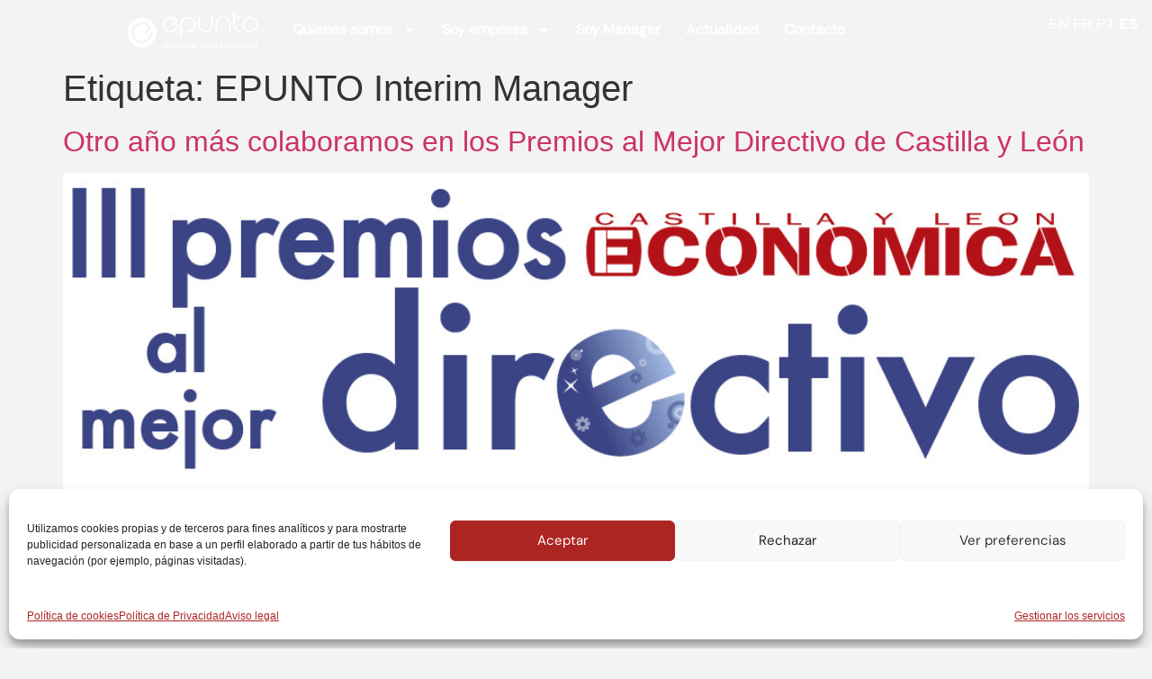

--- FILE ---
content_type: text/html; charset=UTF-8
request_url: https://epunto.es/tag/epunto-interim-manager/
body_size: 34036
content:
<!doctype html>
<html lang="es">
<head>
	<meta charset="UTF-8">
	<meta name="viewport" content="width=device-width, initial-scale=1">
	<link rel="profile" href="https://gmpg.org/xfn/11">
	<meta name='robots' content='noindex, follow' />

	<!-- This site is optimized with the Yoast SEO plugin v26.7 - https://yoast.com/wordpress/plugins/seo/ -->
	<title>EPUNTO Interim Manager archivos | EPUNTO Interim Management</title>
	<meta property="og:locale" content="es_ES" />
	<meta property="og:type" content="article" />
	<meta property="og:title" content="EPUNTO Interim Manager archivos | EPUNTO Interim Management" />
	<meta property="og:url" content="https://epunto.es/tag/epunto-interim-manager/" />
	<meta property="og:site_name" content="EPUNTO Interim Management" />
	<meta name="twitter:card" content="summary_large_image" />
	<meta name="twitter:site" content="@epunto" />
	<script type="application/ld+json" class="yoast-schema-graph">{"@context":"https://schema.org","@graph":[{"@type":"CollectionPage","@id":"https://epunto.es/tag/epunto-interim-manager/","url":"https://epunto.es/tag/epunto-interim-manager/","name":"EPUNTO Interim Manager archivos | EPUNTO Interim Management","isPartOf":{"@id":"https://epunto.es/#website"},"primaryImageOfPage":{"@id":"https://epunto.es/tag/epunto-interim-manager/#primaryimage"},"image":{"@id":"https://epunto.es/tag/epunto-interim-manager/#primaryimage"},"thumbnailUrl":"https://epunto.es/wp-content/uploads/2025/10/premios-cyl-economica.jpg","breadcrumb":{"@id":"https://epunto.es/tag/epunto-interim-manager/#breadcrumb"},"inLanguage":"es"},{"@type":"ImageObject","inLanguage":"es","@id":"https://epunto.es/tag/epunto-interim-manager/#primaryimage","url":"https://epunto.es/wp-content/uploads/2025/10/premios-cyl-economica.jpg","contentUrl":"https://epunto.es/wp-content/uploads/2025/10/premios-cyl-economica.jpg","width":1020,"height":333},{"@type":"BreadcrumbList","@id":"https://epunto.es/tag/epunto-interim-manager/#breadcrumb","itemListElement":[{"@type":"ListItem","position":1,"name":"Portada","item":"https://epunto.es/"},{"@type":"ListItem","position":2,"name":"EPUNTO Interim Manager"}]},{"@type":"WebSite","@id":"https://epunto.es/#website","url":"https://epunto.es/","name":"EPUNTO Interim Management","description":"Líderes en Nuevas Formas de Management- Servicios de Dirección Flexible para la era Digital. Dirección de transición, Dirección de proyectos, Gestión del cambio, Desarrollo de negocio, Mentoring de Startups.","publisher":{"@id":"https://epunto.es/#organization"},"potentialAction":[{"@type":"SearchAction","target":{"@type":"EntryPoint","urlTemplate":"https://epunto.es/?s={search_term_string}"},"query-input":{"@type":"PropertyValueSpecification","valueRequired":true,"valueName":"search_term_string"}}],"inLanguage":"es"},{"@type":"Organization","@id":"https://epunto.es/#organization","name":"EPUNTO Interim Management","url":"https://epunto.es/","logo":{"@type":"ImageObject","inLanguage":"es","@id":"https://epunto.es/#/schema/logo/image/","url":"https://epunto.es/wp-content/uploads/2025/10/EPUNTO-y-Valtus-PNG-scaled.png","contentUrl":"https://epunto.es/wp-content/uploads/2025/10/EPUNTO-y-Valtus-PNG-scaled.png","width":2560,"height":449,"caption":"EPUNTO Interim Management"},"image":{"@id":"https://epunto.es/#/schema/logo/image/"},"sameAs":["https://www.facebook.com/epunto.networking","https://x.com/epunto"]}]}</script>
	<!-- / Yoast SEO plugin. -->


<link rel="alternate" type="application/rss+xml" title="EPUNTO Interim Management &raquo; Feed" href="https://epunto.es/feed/" />
<link rel="alternate" type="application/rss+xml" title="EPUNTO Interim Management &raquo; Feed de los comentarios" href="https://epunto.es/comments/feed/" />
<link rel="alternate" type="application/rss+xml" title="EPUNTO Interim Management &raquo; Etiqueta EPUNTO Interim Manager del feed" href="https://epunto.es/tag/epunto-interim-manager/feed/" />
<style id='wp-img-auto-sizes-contain-inline-css'>
img:is([sizes=auto i],[sizes^="auto," i]){contain-intrinsic-size:3000px 1500px}
/*# sourceURL=wp-img-auto-sizes-contain-inline-css */
</style>

<style id='wp-emoji-styles-inline-css'>

	img.wp-smiley, img.emoji {
		display: inline !important;
		border: none !important;
		box-shadow: none !important;
		height: 1em !important;
		width: 1em !important;
		margin: 0 0.07em !important;
		vertical-align: -0.1em !important;
		background: none !important;
		padding: 0 !important;
	}
/*# sourceURL=wp-emoji-styles-inline-css */
</style>
<link rel='stylesheet' id='wp-block-library-css' href='https://epunto.es/wp-includes/css/dist/block-library/style.min.css?ver=6.9' media='all' />
<style id='global-styles-inline-css'>
:root{--wp--preset--aspect-ratio--square: 1;--wp--preset--aspect-ratio--4-3: 4/3;--wp--preset--aspect-ratio--3-4: 3/4;--wp--preset--aspect-ratio--3-2: 3/2;--wp--preset--aspect-ratio--2-3: 2/3;--wp--preset--aspect-ratio--16-9: 16/9;--wp--preset--aspect-ratio--9-16: 9/16;--wp--preset--color--black: #000000;--wp--preset--color--cyan-bluish-gray: #abb8c3;--wp--preset--color--white: #ffffff;--wp--preset--color--pale-pink: #f78da7;--wp--preset--color--vivid-red: #cf2e2e;--wp--preset--color--luminous-vivid-orange: #ff6900;--wp--preset--color--luminous-vivid-amber: #fcb900;--wp--preset--color--light-green-cyan: #7bdcb5;--wp--preset--color--vivid-green-cyan: #00d084;--wp--preset--color--pale-cyan-blue: #8ed1fc;--wp--preset--color--vivid-cyan-blue: #0693e3;--wp--preset--color--vivid-purple: #9b51e0;--wp--preset--gradient--vivid-cyan-blue-to-vivid-purple: linear-gradient(135deg,rgb(6,147,227) 0%,rgb(155,81,224) 100%);--wp--preset--gradient--light-green-cyan-to-vivid-green-cyan: linear-gradient(135deg,rgb(122,220,180) 0%,rgb(0,208,130) 100%);--wp--preset--gradient--luminous-vivid-amber-to-luminous-vivid-orange: linear-gradient(135deg,rgb(252,185,0) 0%,rgb(255,105,0) 100%);--wp--preset--gradient--luminous-vivid-orange-to-vivid-red: linear-gradient(135deg,rgb(255,105,0) 0%,rgb(207,46,46) 100%);--wp--preset--gradient--very-light-gray-to-cyan-bluish-gray: linear-gradient(135deg,rgb(238,238,238) 0%,rgb(169,184,195) 100%);--wp--preset--gradient--cool-to-warm-spectrum: linear-gradient(135deg,rgb(74,234,220) 0%,rgb(151,120,209) 20%,rgb(207,42,186) 40%,rgb(238,44,130) 60%,rgb(251,105,98) 80%,rgb(254,248,76) 100%);--wp--preset--gradient--blush-light-purple: linear-gradient(135deg,rgb(255,206,236) 0%,rgb(152,150,240) 100%);--wp--preset--gradient--blush-bordeaux: linear-gradient(135deg,rgb(254,205,165) 0%,rgb(254,45,45) 50%,rgb(107,0,62) 100%);--wp--preset--gradient--luminous-dusk: linear-gradient(135deg,rgb(255,203,112) 0%,rgb(199,81,192) 50%,rgb(65,88,208) 100%);--wp--preset--gradient--pale-ocean: linear-gradient(135deg,rgb(255,245,203) 0%,rgb(182,227,212) 50%,rgb(51,167,181) 100%);--wp--preset--gradient--electric-grass: linear-gradient(135deg,rgb(202,248,128) 0%,rgb(113,206,126) 100%);--wp--preset--gradient--midnight: linear-gradient(135deg,rgb(2,3,129) 0%,rgb(40,116,252) 100%);--wp--preset--font-size--small: 13px;--wp--preset--font-size--medium: 20px;--wp--preset--font-size--large: 36px;--wp--preset--font-size--x-large: 42px;--wp--preset--spacing--20: 0.44rem;--wp--preset--spacing--30: 0.67rem;--wp--preset--spacing--40: 1rem;--wp--preset--spacing--50: 1.5rem;--wp--preset--spacing--60: 2.25rem;--wp--preset--spacing--70: 3.38rem;--wp--preset--spacing--80: 5.06rem;--wp--preset--shadow--natural: 6px 6px 9px rgba(0, 0, 0, 0.2);--wp--preset--shadow--deep: 12px 12px 50px rgba(0, 0, 0, 0.4);--wp--preset--shadow--sharp: 6px 6px 0px rgba(0, 0, 0, 0.2);--wp--preset--shadow--outlined: 6px 6px 0px -3px rgb(255, 255, 255), 6px 6px rgb(0, 0, 0);--wp--preset--shadow--crisp: 6px 6px 0px rgb(0, 0, 0);}:root { --wp--style--global--content-size: 800px;--wp--style--global--wide-size: 1200px; }:where(body) { margin: 0; }.wp-site-blocks > .alignleft { float: left; margin-right: 2em; }.wp-site-blocks > .alignright { float: right; margin-left: 2em; }.wp-site-blocks > .aligncenter { justify-content: center; margin-left: auto; margin-right: auto; }:where(.wp-site-blocks) > * { margin-block-start: 24px; margin-block-end: 0; }:where(.wp-site-blocks) > :first-child { margin-block-start: 0; }:where(.wp-site-blocks) > :last-child { margin-block-end: 0; }:root { --wp--style--block-gap: 24px; }:root :where(.is-layout-flow) > :first-child{margin-block-start: 0;}:root :where(.is-layout-flow) > :last-child{margin-block-end: 0;}:root :where(.is-layout-flow) > *{margin-block-start: 24px;margin-block-end: 0;}:root :where(.is-layout-constrained) > :first-child{margin-block-start: 0;}:root :where(.is-layout-constrained) > :last-child{margin-block-end: 0;}:root :where(.is-layout-constrained) > *{margin-block-start: 24px;margin-block-end: 0;}:root :where(.is-layout-flex){gap: 24px;}:root :where(.is-layout-grid){gap: 24px;}.is-layout-flow > .alignleft{float: left;margin-inline-start: 0;margin-inline-end: 2em;}.is-layout-flow > .alignright{float: right;margin-inline-start: 2em;margin-inline-end: 0;}.is-layout-flow > .aligncenter{margin-left: auto !important;margin-right: auto !important;}.is-layout-constrained > .alignleft{float: left;margin-inline-start: 0;margin-inline-end: 2em;}.is-layout-constrained > .alignright{float: right;margin-inline-start: 2em;margin-inline-end: 0;}.is-layout-constrained > .aligncenter{margin-left: auto !important;margin-right: auto !important;}.is-layout-constrained > :where(:not(.alignleft):not(.alignright):not(.alignfull)){max-width: var(--wp--style--global--content-size);margin-left: auto !important;margin-right: auto !important;}.is-layout-constrained > .alignwide{max-width: var(--wp--style--global--wide-size);}body .is-layout-flex{display: flex;}.is-layout-flex{flex-wrap: wrap;align-items: center;}.is-layout-flex > :is(*, div){margin: 0;}body .is-layout-grid{display: grid;}.is-layout-grid > :is(*, div){margin: 0;}body{padding-top: 0px;padding-right: 0px;padding-bottom: 0px;padding-left: 0px;}a:where(:not(.wp-element-button)){text-decoration: underline;}:root :where(.wp-element-button, .wp-block-button__link){background-color: #32373c;border-width: 0;color: #fff;font-family: inherit;font-size: inherit;font-style: inherit;font-weight: inherit;letter-spacing: inherit;line-height: inherit;padding-top: calc(0.667em + 2px);padding-right: calc(1.333em + 2px);padding-bottom: calc(0.667em + 2px);padding-left: calc(1.333em + 2px);text-decoration: none;text-transform: inherit;}.has-black-color{color: var(--wp--preset--color--black) !important;}.has-cyan-bluish-gray-color{color: var(--wp--preset--color--cyan-bluish-gray) !important;}.has-white-color{color: var(--wp--preset--color--white) !important;}.has-pale-pink-color{color: var(--wp--preset--color--pale-pink) !important;}.has-vivid-red-color{color: var(--wp--preset--color--vivid-red) !important;}.has-luminous-vivid-orange-color{color: var(--wp--preset--color--luminous-vivid-orange) !important;}.has-luminous-vivid-amber-color{color: var(--wp--preset--color--luminous-vivid-amber) !important;}.has-light-green-cyan-color{color: var(--wp--preset--color--light-green-cyan) !important;}.has-vivid-green-cyan-color{color: var(--wp--preset--color--vivid-green-cyan) !important;}.has-pale-cyan-blue-color{color: var(--wp--preset--color--pale-cyan-blue) !important;}.has-vivid-cyan-blue-color{color: var(--wp--preset--color--vivid-cyan-blue) !important;}.has-vivid-purple-color{color: var(--wp--preset--color--vivid-purple) !important;}.has-black-background-color{background-color: var(--wp--preset--color--black) !important;}.has-cyan-bluish-gray-background-color{background-color: var(--wp--preset--color--cyan-bluish-gray) !important;}.has-white-background-color{background-color: var(--wp--preset--color--white) !important;}.has-pale-pink-background-color{background-color: var(--wp--preset--color--pale-pink) !important;}.has-vivid-red-background-color{background-color: var(--wp--preset--color--vivid-red) !important;}.has-luminous-vivid-orange-background-color{background-color: var(--wp--preset--color--luminous-vivid-orange) !important;}.has-luminous-vivid-amber-background-color{background-color: var(--wp--preset--color--luminous-vivid-amber) !important;}.has-light-green-cyan-background-color{background-color: var(--wp--preset--color--light-green-cyan) !important;}.has-vivid-green-cyan-background-color{background-color: var(--wp--preset--color--vivid-green-cyan) !important;}.has-pale-cyan-blue-background-color{background-color: var(--wp--preset--color--pale-cyan-blue) !important;}.has-vivid-cyan-blue-background-color{background-color: var(--wp--preset--color--vivid-cyan-blue) !important;}.has-vivid-purple-background-color{background-color: var(--wp--preset--color--vivid-purple) !important;}.has-black-border-color{border-color: var(--wp--preset--color--black) !important;}.has-cyan-bluish-gray-border-color{border-color: var(--wp--preset--color--cyan-bluish-gray) !important;}.has-white-border-color{border-color: var(--wp--preset--color--white) !important;}.has-pale-pink-border-color{border-color: var(--wp--preset--color--pale-pink) !important;}.has-vivid-red-border-color{border-color: var(--wp--preset--color--vivid-red) !important;}.has-luminous-vivid-orange-border-color{border-color: var(--wp--preset--color--luminous-vivid-orange) !important;}.has-luminous-vivid-amber-border-color{border-color: var(--wp--preset--color--luminous-vivid-amber) !important;}.has-light-green-cyan-border-color{border-color: var(--wp--preset--color--light-green-cyan) !important;}.has-vivid-green-cyan-border-color{border-color: var(--wp--preset--color--vivid-green-cyan) !important;}.has-pale-cyan-blue-border-color{border-color: var(--wp--preset--color--pale-cyan-blue) !important;}.has-vivid-cyan-blue-border-color{border-color: var(--wp--preset--color--vivid-cyan-blue) !important;}.has-vivid-purple-border-color{border-color: var(--wp--preset--color--vivid-purple) !important;}.has-vivid-cyan-blue-to-vivid-purple-gradient-background{background: var(--wp--preset--gradient--vivid-cyan-blue-to-vivid-purple) !important;}.has-light-green-cyan-to-vivid-green-cyan-gradient-background{background: var(--wp--preset--gradient--light-green-cyan-to-vivid-green-cyan) !important;}.has-luminous-vivid-amber-to-luminous-vivid-orange-gradient-background{background: var(--wp--preset--gradient--luminous-vivid-amber-to-luminous-vivid-orange) !important;}.has-luminous-vivid-orange-to-vivid-red-gradient-background{background: var(--wp--preset--gradient--luminous-vivid-orange-to-vivid-red) !important;}.has-very-light-gray-to-cyan-bluish-gray-gradient-background{background: var(--wp--preset--gradient--very-light-gray-to-cyan-bluish-gray) !important;}.has-cool-to-warm-spectrum-gradient-background{background: var(--wp--preset--gradient--cool-to-warm-spectrum) !important;}.has-blush-light-purple-gradient-background{background: var(--wp--preset--gradient--blush-light-purple) !important;}.has-blush-bordeaux-gradient-background{background: var(--wp--preset--gradient--blush-bordeaux) !important;}.has-luminous-dusk-gradient-background{background: var(--wp--preset--gradient--luminous-dusk) !important;}.has-pale-ocean-gradient-background{background: var(--wp--preset--gradient--pale-ocean) !important;}.has-electric-grass-gradient-background{background: var(--wp--preset--gradient--electric-grass) !important;}.has-midnight-gradient-background{background: var(--wp--preset--gradient--midnight) !important;}.has-small-font-size{font-size: var(--wp--preset--font-size--small) !important;}.has-medium-font-size{font-size: var(--wp--preset--font-size--medium) !important;}.has-large-font-size{font-size: var(--wp--preset--font-size--large) !important;}.has-x-large-font-size{font-size: var(--wp--preset--font-size--x-large) !important;}
:root :where(.wp-block-pullquote){font-size: 1.5em;line-height: 1.6;}
/*# sourceURL=global-styles-inline-css */
</style>
<link rel='stylesheet' id='cmplz-general-css' href='https://epunto.es/wp-content/plugins/complianz-gdpr/assets/css/cookieblocker.min.css?ver=1768415684' media='all' />
<link rel='stylesheet' id='hello-elementor-theme-style-css' href='https://epunto.es/wp-content/themes/hello-elementor/assets/css/theme.css?ver=3.4.4' media='all' />
<link rel='stylesheet' id='hello-elementor-child-style-css' href='https://epunto.es/wp-content/themes/hello-theme-child-master/style.css?ver=2.0.0' media='all' />
<link rel='stylesheet' id='hello-elementor-css' href='https://epunto.es/wp-content/themes/hello-elementor/assets/css/reset.css?ver=3.4.4' media='all' />
<link rel='stylesheet' id='hello-elementor-header-footer-css' href='https://epunto.es/wp-content/themes/hello-elementor/assets/css/header-footer.css?ver=3.4.4' media='all' />
<link rel='stylesheet' id='elementor-frontend-css' href='https://epunto.es/wp-content/uploads/elementor/css/custom-frontend.min.css?ver=1768520653' media='all' />
<link rel='stylesheet' id='elementor-post-9-css' href='https://epunto.es/wp-content/uploads/elementor/css/post-9.css?ver=1768520653' media='all' />
<link rel='stylesheet' id='widget-image-css' href='https://epunto.es/wp-content/plugins/elementor/assets/css/widget-image.min.css?ver=3.34.1' media='all' />
<link rel='stylesheet' id='widget-nav-menu-css' href='https://epunto.es/wp-content/uploads/elementor/css/custom-pro-widget-nav-menu.min.css?ver=1768520653' media='all' />
<link rel='stylesheet' id='e-sticky-css' href='https://epunto.es/wp-content/plugins/elementor-pro/assets/css/modules/sticky.min.css?ver=3.34.0' media='all' />
<link rel='stylesheet' id='e-motion-fx-css' href='https://epunto.es/wp-content/plugins/elementor-pro/assets/css/modules/motion-fx.min.css?ver=3.34.0' media='all' />
<link rel='stylesheet' id='widget-heading-css' href='https://epunto.es/wp-content/plugins/elementor/assets/css/widget-heading.min.css?ver=3.34.1' media='all' />
<link rel='stylesheet' id='widget-social-icons-css' href='https://epunto.es/wp-content/plugins/elementor/assets/css/widget-social-icons.min.css?ver=3.34.1' media='all' />
<link rel='stylesheet' id='e-apple-webkit-css' href='https://epunto.es/wp-content/uploads/elementor/css/custom-apple-webkit.min.css?ver=1768520653' media='all' />
<link rel='stylesheet' id='elementor-post-228-css' href='https://epunto.es/wp-content/uploads/elementor/css/post-228.css?ver=1768520654' media='all' />
<link rel='stylesheet' id='elementor-post-270-css' href='https://epunto.es/wp-content/uploads/elementor/css/post-270.css?ver=1768520654' media='all' />
<script src="https://epunto.es/wp-includes/js/jquery/jquery.min.js?ver=3.7.1" id="jquery-core-js"></script>
<script src="https://epunto.es/wp-includes/js/jquery/jquery-migrate.min.js?ver=3.4.1" id="jquery-migrate-js"></script>
<link rel="https://api.w.org/" href="https://epunto.es/wp-json/" /><link rel="alternate" title="JSON" type="application/json" href="https://epunto.es/wp-json/wp/v2/tags/176" /><link rel="EditURI" type="application/rsd+xml" title="RSD" href="https://epunto.es/xmlrpc.php?rsd" />
<meta name="generator" content="WordPress 6.9" />
<!-- Google Tag Manager -->
	<script>(function(w,d,s,l,i){w[l]=w[l]||[];w[l].push({'gtm.start':
				new Date().getTime(),event:'gtm.js'});var f=d.getElementsByTagName(s)[0],
			j=d.createElement(s),dl=l!='dataLayer'?'&l='+l:'';j.async=true;j.src=
			'https://www.googletagmanager.com/gtm.js?id='+i+dl;f.parentNode.insertBefore(j,f);
		})(window,document,'script','dataLayer','GTM-5K6575D');</script>
	<!-- End Google Tag Manager -->

<!-- Google tag (gtag.js) -->
<script async src="https://www.googletagmanager.com/gtag/js?id=G-XEW4MS2291"></script>
<script>
  window.dataLayer = window.dataLayer || [];
  function gtag(){dataLayer.push(arguments);}
  gtag('js', new Date());

  gtag('config', 'G-XEW4MS2291');
</script>			<style>.cmplz-hidden {
					display: none !important;
				}</style><meta name="generator" content="Elementor 3.34.1; features: e_font_icon_svg, additional_custom_breakpoints; settings: css_print_method-external, google_font-disabled, font_display-swap">
			<style>
				.e-con.e-parent:nth-of-type(n+4):not(.e-lazyloaded):not(.e-no-lazyload),
				.e-con.e-parent:nth-of-type(n+4):not(.e-lazyloaded):not(.e-no-lazyload) * {
					background-image: none !important;
				}
				@media screen and (max-height: 1024px) {
					.e-con.e-parent:nth-of-type(n+3):not(.e-lazyloaded):not(.e-no-lazyload),
					.e-con.e-parent:nth-of-type(n+3):not(.e-lazyloaded):not(.e-no-lazyload) * {
						background-image: none !important;
					}
				}
				@media screen and (max-height: 640px) {
					.e-con.e-parent:nth-of-type(n+2):not(.e-lazyloaded):not(.e-no-lazyload),
					.e-con.e-parent:nth-of-type(n+2):not(.e-lazyloaded):not(.e-no-lazyload) * {
						background-image: none !important;
					}
				}
			</style>
			<link rel="icon" href="https://epunto.es/wp-content/uploads/2025/08/favicon.ico" sizes="32x32" />
<link rel="icon" href="https://epunto.es/wp-content/uploads/2025/08/favicon.ico" sizes="192x192" />
<link rel="apple-touch-icon" href="https://epunto.es/wp-content/uploads/2025/08/favicon.ico" />
<meta name="msapplication-TileImage" content="https://epunto.es/wp-content/uploads/2025/08/favicon.ico" />
</head>
<body data-cmplz=2 class="archive tag tag-epunto-interim-manager tag-176 wp-custom-logo wp-embed-responsive wp-theme-hello-elementor wp-child-theme-hello-theme-child-master eio-default hello-elementor-default elementor-default elementor-kit-9">

<!-- Google Tag Manager (noscript) -->
<noscript><iframe src="https://www.googletagmanager.com/ns.html?id=GTM-5K6575D"
height="0" width="0" style="display:none;visibility:hidden"></iframe></noscript>
<!-- End Google Tag Manager (noscript) -->
<a class="skip-link screen-reader-text" href="#content">Ir al contenido</a>

		<header data-elementor-type="header" data-elementor-id="228" class="elementor elementor-228 elementor-location-header" data-elementor-post-type="elementor_library">
			<div class="elementor-element elementor-element-759305c elementor-hidden-mobile cabecera-cambio-color elementor-hidden-mobile_extra e-flex e-con-boxed e-con e-parent" data-id="759305c" data-element_type="container" data-settings="{&quot;background_background&quot;:&quot;classic&quot;,&quot;background_motion_fx_motion_fx_scrolling&quot;:&quot;yes&quot;,&quot;background_motion_fx_opacity_effect&quot;:&quot;yes&quot;,&quot;background_motion_fx_opacity_direction&quot;:&quot;in-out&quot;,&quot;background_motion_fx_opacity_range&quot;:{&quot;unit&quot;:&quot;%&quot;,&quot;size&quot;:&quot;&quot;,&quot;sizes&quot;:{&quot;start&quot;:29,&quot;end&quot;:67}},&quot;sticky&quot;:&quot;top&quot;,&quot;sticky_effects_offset&quot;:100,&quot;background_motion_fx_opacity_level&quot;:{&quot;unit&quot;:&quot;px&quot;,&quot;size&quot;:10,&quot;sizes&quot;:[]},&quot;background_motion_fx_devices&quot;:[&quot;desktop&quot;,&quot;tablet&quot;,&quot;mobile_extra&quot;,&quot;mobile&quot;],&quot;sticky_on&quot;:[&quot;desktop&quot;,&quot;tablet&quot;,&quot;mobile_extra&quot;,&quot;mobile&quot;],&quot;sticky_offset&quot;:0,&quot;sticky_anchor_link_offset&quot;:0}">
					<div class="e-con-inner">
		<div class="elementor-element elementor-element-563d739 e-con-full e-flex e-con e-child" data-id="563d739" data-element_type="container">
				<div class="elementor-element elementor-element-0e61773 elementor-widget elementor-widget-image" data-id="0e61773" data-element_type="widget" data-widget_type="image.default">
																<a href="https://epunto.es">
							<img fetchpriority="high" width="800" height="240" src="https://epunto.es/wp-content/uploads/2025/09/logo_EPUNTO_blanco_horizontal-1024x307.png" class="attachment-large size-large wp-image-1612" alt="Logo ePunto blanco horizontal" srcset="https://epunto.es/wp-content/uploads/2025/09/logo_EPUNTO_blanco_horizontal-1024x307.png 1024w, https://epunto.es/wp-content/uploads/2025/09/logo_EPUNTO_blanco_horizontal-300x90.png 300w, https://epunto.es/wp-content/uploads/2025/09/logo_EPUNTO_blanco_horizontal-768x230.png 768w, https://epunto.es/wp-content/uploads/2025/09/logo_EPUNTO_blanco_horizontal-1536x461.png 1536w, https://epunto.es/wp-content/uploads/2025/09/logo_EPUNTO_blanco_horizontal-2048x614.png 2048w" sizes="(max-width: 800px) 100vw, 800px" />								</a>
															</div>
				</div>
		<div class="elementor-element elementor-element-5bc692e e-con-full e-flex e-con e-child" data-id="5bc692e" data-element_type="container">
				<div class="elementor-element elementor-element-07c7e6f elementor-nav-menu--dropdown-mobile elementor-nav-menu--stretch elementor-nav-menu__text-align-aside elementor-nav-menu--toggle elementor-nav-menu--burger elementor-widget elementor-widget-nav-menu" data-id="07c7e6f" data-element_type="widget" data-settings="{&quot;full_width&quot;:&quot;stretch&quot;,&quot;layout&quot;:&quot;horizontal&quot;,&quot;submenu_icon&quot;:{&quot;value&quot;:&quot;&lt;svg aria-hidden=\&quot;true\&quot; class=\&quot;e-font-icon-svg e-fas-caret-down\&quot; viewBox=\&quot;0 0 320 512\&quot; xmlns=\&quot;http:\/\/www.w3.org\/2000\/svg\&quot;&gt;&lt;path d=\&quot;M31.3 192h257.3c17.8 0 26.7 21.5 14.1 34.1L174.1 354.8c-7.8 7.8-20.5 7.8-28.3 0L17.2 226.1C4.6 213.5 13.5 192 31.3 192z\&quot;&gt;&lt;\/path&gt;&lt;\/svg&gt;&quot;,&quot;library&quot;:&quot;fa-solid&quot;},&quot;toggle&quot;:&quot;burger&quot;}" data-widget_type="nav-menu.default">
								<nav aria-label="Menú" class="elementor-nav-menu--main elementor-nav-menu__container elementor-nav-menu--layout-horizontal e--pointer-none">
				<ul id="menu-1-07c7e6f" class="elementor-nav-menu"><li class="menu-item menu-item-type-post_type menu-item-object-page menu-item-has-children menu-item-1482"><a href="https://epunto.es/quienes-somos/" class="elementor-item">Quienes somos</a>
<ul class="sub-menu elementor-nav-menu--dropdown">
	<li class="menu-item menu-item-type-post_type menu-item-object-page menu-item-2744"><a href="https://epunto.es/quienes-somos/" class="elementor-sub-item">Resumen</a></li>
	<li class="menu-item menu-item-type-custom menu-item-object-custom menu-item-1926"><a href="/quienes-somos/#equipo" class="elementor-sub-item elementor-item-anchor">Nuestro equipo</a></li>
	<li class="menu-item menu-item-type-custom menu-item-object-custom menu-item-1927"><a href="/quienes-somos/#valores" class="elementor-sub-item elementor-item-anchor">Nuestros valores corporativos</a></li>
	<li class="menu-item menu-item-type-custom menu-item-object-custom menu-item-1928"><a href="/quienes-somos/#procesos" class="elementor-sub-item elementor-item-anchor">Nuestros procesos</a></li>
	<li class="menu-item menu-item-type-custom menu-item-object-custom menu-item-1929"><a href="/quienes-somos/#tecnologia" class="elementor-sub-item elementor-item-anchor">Nuestra tecnología</a></li>
	<li class="menu-item menu-item-type-post_type menu-item-object-page menu-item-1479"><a href="https://epunto.es/quienes-somos/casos-de-exito/" class="elementor-sub-item">Casos de éxito</a></li>
	<li class="menu-item menu-item-type-post_type menu-item-object-page menu-item-2145"><a href="https://epunto.es/quienes-somos/valtus-alliance/" class="elementor-sub-item">Valtus Alliance</a></li>
</ul>
</li>
<li class="menu-item menu-item-type-post_type menu-item-object-page menu-item-has-children menu-item-1544"><a href="https://epunto.es/empresas/" class="elementor-item">Soy empresa</a>
<ul class="sub-menu elementor-nav-menu--dropdown">
	<li class="menu-item menu-item-type-post_type menu-item-object-page menu-item-1520"><a href="https://epunto.es/empresas/servicios-interim-management/" class="elementor-sub-item">Servicios de Interim Management</a></li>
	<li class="menu-item menu-item-type-post_type menu-item-object-page menu-item-has-children menu-item-3515"><a href="https://epunto.es/empresas/servicios-interim-management/roles/" class="elementor-sub-item">Roles disponibles</a>
	<ul class="sub-menu elementor-nav-menu--dropdown">
		<li class="menu-item menu-item-type-post_type menu-item-object-page menu-item-3432"><a href="https://epunto.es/empresas/servicios-interim-management/roles/senior-advisor/" class="elementor-sub-item">Senior Advisor</a></li>
		<li class="menu-item menu-item-type-post_type menu-item-object-page menu-item-3442"><a href="https://epunto.es/empresas/servicios-interim-management/roles/ceo-direccion-general/" class="elementor-sub-item">CEO</a></li>
		<li class="menu-item menu-item-type-post_type menu-item-object-page menu-item-3433"><a href="https://epunto.es/empresas/servicios-interim-management/roles/cfo/" class="elementor-sub-item">CFO</a></li>
		<li class="menu-item menu-item-type-post_type menu-item-object-page menu-item-3484"><a href="https://epunto.es/empresas/servicios-interim-management/roles/cro/" class="elementor-sub-item">CRO &#8211; Reestructuring</a></li>
		<li class="menu-item menu-item-type-post_type menu-item-object-page menu-item-3485"><a href="https://epunto.es/empresas/servicios-interim-management/roles/pmo/" class="elementor-sub-item">PMO</a></li>
		<li class="menu-item menu-item-type-post_type menu-item-object-page menu-item-3426"><a href="https://epunto.es/empresas/servicios-interim-management/roles/cmo-marcom-dircom/" class="elementor-sub-item">CMO-MARCOM-DIRCOM</a></li>
		<li class="menu-item menu-item-type-post_type menu-item-object-page menu-item-3427"><a href="https://epunto.es/empresas/servicios-interim-management/roles/cco/" class="elementor-sub-item">CCO</a></li>
		<li class="menu-item menu-item-type-post_type menu-item-object-page menu-item-3428"><a href="https://epunto.es/empresas/servicios-interim-management/roles/cio-cdo/" class="elementor-sub-item">CIO-CDO</a></li>
		<li class="menu-item menu-item-type-post_type menu-item-object-page menu-item-3420"><a href="https://epunto.es/empresas/servicios-interim-management/roles/coo/" class="elementor-sub-item">COO</a></li>
		<li class="menu-item menu-item-type-post_type menu-item-object-page menu-item-3431"><a href="https://epunto.es/empresas/servicios-interim-management/roles/chro/" class="elementor-sub-item">CHRO</a></li>
		<li class="menu-item menu-item-type-post_type menu-item-object-page menu-item-3434"><a href="https://epunto.es/empresas/servicios-interim-management/roles/caio-artificial-intellingence/" class="elementor-sub-item">CAIO</a></li>
		<li class="menu-item menu-item-type-post_type menu-item-object-page menu-item-3430"><a href="https://epunto.es/empresas/servicios-interim-management/roles/cto-transformacion/" class="elementor-sub-item">CTO &#8211; Transformacion</a></li>
	</ul>
</li>
	<li class="menu-item menu-item-type-post_type menu-item-object-page menu-item-has-children menu-item-3516"><a href="https://epunto.es/empresas/servicios-interim-management/sectores/" class="elementor-sub-item">Sectores</a>
	<ul class="sub-menu elementor-nav-menu--dropdown">
		<li class="menu-item menu-item-type-post_type menu-item-object-page menu-item-3517"><a href="https://epunto.es/empresas/servicios-interim-management/sectores/industria/" class="elementor-sub-item">Industria</a></li>
		<li class="menu-item menu-item-type-post_type menu-item-object-page menu-item-3435"><a href="https://epunto.es/empresas/servicios-interim-management/sectores/defensa-seguridad/" class="elementor-sub-item">Defensa y Seguridad</a></li>
		<li class="menu-item menu-item-type-post_type menu-item-object-page menu-item-3518"><a href="https://epunto.es/empresas/servicios-interim-management/sectores/retail-consumo/" class="elementor-sub-item">Retail y Consumo</a></li>
		<li class="menu-item menu-item-type-post_type menu-item-object-page menu-item-3558"><a href="https://epunto.es/empresas/servicios-interim-management/sectores/tic/" class="elementor-sub-item">Tecnologia y Telecomunicaciones</a></li>
		<li class="menu-item menu-item-type-post_type menu-item-object-page menu-item-3538"><a href="https://epunto.es/empresas/servicios-interim-management/sectores/banca-seguros/" class="elementor-sub-item">Banca y Seguros</a></li>
		<li class="menu-item menu-item-type-post_type menu-item-object-page menu-item-3559"><a href="https://epunto.es/empresas/servicios-interim-management/sectores/salud-farma/" class="elementor-sub-item">Salud y Farma</a></li>
		<li class="menu-item menu-item-type-post_type menu-item-object-page menu-item-3562"><a href="https://epunto.es/empresas/servicios-interim-management/sectores/logistica-transporte/" class="elementor-sub-item">Logistica y Transporte</a></li>
		<li class="menu-item menu-item-type-post_type menu-item-object-page menu-item-3565"><a href="https://epunto.es/empresas/servicios-interim-management/sectores/utilities/" class="elementor-sub-item">Energia y medio ambiente</a></li>
		<li class="menu-item menu-item-type-post_type menu-item-object-page menu-item-3560"><a href="https://epunto.es/empresas/servicios-interim-management/sectores/startups/" class="elementor-sub-item">Startups y scaleup</a></li>
		<li class="menu-item menu-item-type-post_type menu-item-object-page menu-item-4196"><a href="https://epunto.es/empresas/servicios-interim-management/sectores/agroalimentacion/" class="elementor-sub-item">Agroalimentación</a></li>
		<li class="menu-item menu-item-type-post_type menu-item-object-page menu-item-3561"><a href="https://epunto.es/empresas/servicios-interim-management/sectores/sector-publico-ongs/" class="elementor-sub-item">Sector público y ONGs</a></li>
	</ul>
</li>
	<li class="menu-item menu-item-type-post_type menu-item-object-page menu-item-has-children menu-item-3391"><a href="https://epunto.es/empresas/soluciones/" class="elementor-sub-item">Soluciones</a>
	<ul class="sub-menu elementor-nav-menu--dropdown">
		<li class="menu-item menu-item-type-post_type menu-item-object-page menu-item-3439"><a href="https://epunto.es/empresas/soluciones/cambio-organizacional/" class="elementor-sub-item">Transformación y Gestión del Cambio</a></li>
		<li class="menu-item menu-item-type-post_type menu-item-object-page menu-item-3440"><a href="https://epunto.es/empresas/soluciones/sustitucion-temporal/" class="elementor-sub-item">Sustitucion temporal</a></li>
		<li class="menu-item menu-item-type-post_type menu-item-object-page menu-item-3436"><a href="https://epunto.es/empresas/soluciones/internacional/" class="elementor-sub-item">Servicios internacionales</a></li>
		<li class="menu-item menu-item-type-post_type menu-item-object-page menu-item-3438"><a href="https://epunto.es/empresas/soluciones/nuevos-negocios/" class="elementor-sub-item">Dirección y desarrollo de nuevos negocios</a></li>
		<li class="menu-item menu-item-type-post_type menu-item-object-page menu-item-3437"><a href="https://epunto.es/empresas/soluciones/consolidacion-startups/" class="elementor-sub-item">Consolidación y profesionalización de startups</a></li>
	</ul>
</li>
	<li class="menu-item menu-item-type-custom menu-item-object-custom menu-item-2775"><a href="/empresas/soluciones/#diferenciacion" class="elementor-sub-item elementor-item-anchor">Lo que nos diferencia</a></li>
	<li class="menu-item menu-item-type-custom menu-item-object-custom menu-item-2776"><a href="/empresas/soluciones/#tiempo-respuesta" class="elementor-sub-item elementor-item-anchor">Tiempo de respuesta</a></li>
</ul>
</li>
<li class="menu-item menu-item-type-post_type menu-item-object-page menu-item-1534"><a href="https://epunto.es/interim-managers/" class="elementor-item">Soy Manager</a></li>
<li class="menu-item menu-item-type-post_type menu-item-object-page menu-item-1480"><a href="https://epunto.es/nuestra-actualidad/" class="elementor-item">Actualidad</a></li>
<li class="menu-item menu-item-type-post_type menu-item-object-page menu-item-1478"><a href="https://epunto.es/contacto/" class="elementor-item">Contacto</a></li>
</ul>			</nav>
					<div class="elementor-menu-toggle" role="button" tabindex="0" aria-label="Alternar menú" aria-expanded="false">
			<svg aria-hidden="true" role="presentation" class="elementor-menu-toggle__icon--open e-font-icon-svg e-eicon-menu-bar" viewBox="0 0 1000 1000" xmlns="http://www.w3.org/2000/svg"><path d="M104 333H896C929 333 958 304 958 271S929 208 896 208H104C71 208 42 237 42 271S71 333 104 333ZM104 583H896C929 583 958 554 958 521S929 458 896 458H104C71 458 42 487 42 521S71 583 104 583ZM104 833H896C929 833 958 804 958 771S929 708 896 708H104C71 708 42 737 42 771S71 833 104 833Z"></path></svg><svg aria-hidden="true" role="presentation" class="elementor-menu-toggle__icon--close e-font-icon-svg e-eicon-close" viewBox="0 0 1000 1000" xmlns="http://www.w3.org/2000/svg"><path d="M742 167L500 408 258 167C246 154 233 150 217 150 196 150 179 158 167 167 154 179 150 196 150 212 150 229 154 242 171 254L408 500 167 742C138 771 138 800 167 829 196 858 225 858 254 829L496 587 738 829C750 842 767 846 783 846 800 846 817 842 829 829 842 817 846 804 846 783 846 767 842 750 829 737L588 500 833 258C863 229 863 200 833 171 804 137 775 137 742 167Z"></path></svg>		</div>
					<nav class="elementor-nav-menu--dropdown elementor-nav-menu__container" aria-hidden="true">
				<ul id="menu-2-07c7e6f" class="elementor-nav-menu"><li class="menu-item menu-item-type-post_type menu-item-object-page menu-item-has-children menu-item-1482"><a href="https://epunto.es/quienes-somos/" class="elementor-item" tabindex="-1">Quienes somos</a>
<ul class="sub-menu elementor-nav-menu--dropdown">
	<li class="menu-item menu-item-type-post_type menu-item-object-page menu-item-2744"><a href="https://epunto.es/quienes-somos/" class="elementor-sub-item" tabindex="-1">Resumen</a></li>
	<li class="menu-item menu-item-type-custom menu-item-object-custom menu-item-1926"><a href="/quienes-somos/#equipo" class="elementor-sub-item elementor-item-anchor" tabindex="-1">Nuestro equipo</a></li>
	<li class="menu-item menu-item-type-custom menu-item-object-custom menu-item-1927"><a href="/quienes-somos/#valores" class="elementor-sub-item elementor-item-anchor" tabindex="-1">Nuestros valores corporativos</a></li>
	<li class="menu-item menu-item-type-custom menu-item-object-custom menu-item-1928"><a href="/quienes-somos/#procesos" class="elementor-sub-item elementor-item-anchor" tabindex="-1">Nuestros procesos</a></li>
	<li class="menu-item menu-item-type-custom menu-item-object-custom menu-item-1929"><a href="/quienes-somos/#tecnologia" class="elementor-sub-item elementor-item-anchor" tabindex="-1">Nuestra tecnología</a></li>
	<li class="menu-item menu-item-type-post_type menu-item-object-page menu-item-1479"><a href="https://epunto.es/quienes-somos/casos-de-exito/" class="elementor-sub-item" tabindex="-1">Casos de éxito</a></li>
	<li class="menu-item menu-item-type-post_type menu-item-object-page menu-item-2145"><a href="https://epunto.es/quienes-somos/valtus-alliance/" class="elementor-sub-item" tabindex="-1">Valtus Alliance</a></li>
</ul>
</li>
<li class="menu-item menu-item-type-post_type menu-item-object-page menu-item-has-children menu-item-1544"><a href="https://epunto.es/empresas/" class="elementor-item" tabindex="-1">Soy empresa</a>
<ul class="sub-menu elementor-nav-menu--dropdown">
	<li class="menu-item menu-item-type-post_type menu-item-object-page menu-item-1520"><a href="https://epunto.es/empresas/servicios-interim-management/" class="elementor-sub-item" tabindex="-1">Servicios de Interim Management</a></li>
	<li class="menu-item menu-item-type-post_type menu-item-object-page menu-item-has-children menu-item-3515"><a href="https://epunto.es/empresas/servicios-interim-management/roles/" class="elementor-sub-item" tabindex="-1">Roles disponibles</a>
	<ul class="sub-menu elementor-nav-menu--dropdown">
		<li class="menu-item menu-item-type-post_type menu-item-object-page menu-item-3432"><a href="https://epunto.es/empresas/servicios-interim-management/roles/senior-advisor/" class="elementor-sub-item" tabindex="-1">Senior Advisor</a></li>
		<li class="menu-item menu-item-type-post_type menu-item-object-page menu-item-3442"><a href="https://epunto.es/empresas/servicios-interim-management/roles/ceo-direccion-general/" class="elementor-sub-item" tabindex="-1">CEO</a></li>
		<li class="menu-item menu-item-type-post_type menu-item-object-page menu-item-3433"><a href="https://epunto.es/empresas/servicios-interim-management/roles/cfo/" class="elementor-sub-item" tabindex="-1">CFO</a></li>
		<li class="menu-item menu-item-type-post_type menu-item-object-page menu-item-3484"><a href="https://epunto.es/empresas/servicios-interim-management/roles/cro/" class="elementor-sub-item" tabindex="-1">CRO &#8211; Reestructuring</a></li>
		<li class="menu-item menu-item-type-post_type menu-item-object-page menu-item-3485"><a href="https://epunto.es/empresas/servicios-interim-management/roles/pmo/" class="elementor-sub-item" tabindex="-1">PMO</a></li>
		<li class="menu-item menu-item-type-post_type menu-item-object-page menu-item-3426"><a href="https://epunto.es/empresas/servicios-interim-management/roles/cmo-marcom-dircom/" class="elementor-sub-item" tabindex="-1">CMO-MARCOM-DIRCOM</a></li>
		<li class="menu-item menu-item-type-post_type menu-item-object-page menu-item-3427"><a href="https://epunto.es/empresas/servicios-interim-management/roles/cco/" class="elementor-sub-item" tabindex="-1">CCO</a></li>
		<li class="menu-item menu-item-type-post_type menu-item-object-page menu-item-3428"><a href="https://epunto.es/empresas/servicios-interim-management/roles/cio-cdo/" class="elementor-sub-item" tabindex="-1">CIO-CDO</a></li>
		<li class="menu-item menu-item-type-post_type menu-item-object-page menu-item-3420"><a href="https://epunto.es/empresas/servicios-interim-management/roles/coo/" class="elementor-sub-item" tabindex="-1">COO</a></li>
		<li class="menu-item menu-item-type-post_type menu-item-object-page menu-item-3431"><a href="https://epunto.es/empresas/servicios-interim-management/roles/chro/" class="elementor-sub-item" tabindex="-1">CHRO</a></li>
		<li class="menu-item menu-item-type-post_type menu-item-object-page menu-item-3434"><a href="https://epunto.es/empresas/servicios-interim-management/roles/caio-artificial-intellingence/" class="elementor-sub-item" tabindex="-1">CAIO</a></li>
		<li class="menu-item menu-item-type-post_type menu-item-object-page menu-item-3430"><a href="https://epunto.es/empresas/servicios-interim-management/roles/cto-transformacion/" class="elementor-sub-item" tabindex="-1">CTO &#8211; Transformacion</a></li>
	</ul>
</li>
	<li class="menu-item menu-item-type-post_type menu-item-object-page menu-item-has-children menu-item-3516"><a href="https://epunto.es/empresas/servicios-interim-management/sectores/" class="elementor-sub-item" tabindex="-1">Sectores</a>
	<ul class="sub-menu elementor-nav-menu--dropdown">
		<li class="menu-item menu-item-type-post_type menu-item-object-page menu-item-3517"><a href="https://epunto.es/empresas/servicios-interim-management/sectores/industria/" class="elementor-sub-item" tabindex="-1">Industria</a></li>
		<li class="menu-item menu-item-type-post_type menu-item-object-page menu-item-3435"><a href="https://epunto.es/empresas/servicios-interim-management/sectores/defensa-seguridad/" class="elementor-sub-item" tabindex="-1">Defensa y Seguridad</a></li>
		<li class="menu-item menu-item-type-post_type menu-item-object-page menu-item-3518"><a href="https://epunto.es/empresas/servicios-interim-management/sectores/retail-consumo/" class="elementor-sub-item" tabindex="-1">Retail y Consumo</a></li>
		<li class="menu-item menu-item-type-post_type menu-item-object-page menu-item-3558"><a href="https://epunto.es/empresas/servicios-interim-management/sectores/tic/" class="elementor-sub-item" tabindex="-1">Tecnologia y Telecomunicaciones</a></li>
		<li class="menu-item menu-item-type-post_type menu-item-object-page menu-item-3538"><a href="https://epunto.es/empresas/servicios-interim-management/sectores/banca-seguros/" class="elementor-sub-item" tabindex="-1">Banca y Seguros</a></li>
		<li class="menu-item menu-item-type-post_type menu-item-object-page menu-item-3559"><a href="https://epunto.es/empresas/servicios-interim-management/sectores/salud-farma/" class="elementor-sub-item" tabindex="-1">Salud y Farma</a></li>
		<li class="menu-item menu-item-type-post_type menu-item-object-page menu-item-3562"><a href="https://epunto.es/empresas/servicios-interim-management/sectores/logistica-transporte/" class="elementor-sub-item" tabindex="-1">Logistica y Transporte</a></li>
		<li class="menu-item menu-item-type-post_type menu-item-object-page menu-item-3565"><a href="https://epunto.es/empresas/servicios-interim-management/sectores/utilities/" class="elementor-sub-item" tabindex="-1">Energia y medio ambiente</a></li>
		<li class="menu-item menu-item-type-post_type menu-item-object-page menu-item-3560"><a href="https://epunto.es/empresas/servicios-interim-management/sectores/startups/" class="elementor-sub-item" tabindex="-1">Startups y scaleup</a></li>
		<li class="menu-item menu-item-type-post_type menu-item-object-page menu-item-4196"><a href="https://epunto.es/empresas/servicios-interim-management/sectores/agroalimentacion/" class="elementor-sub-item" tabindex="-1">Agroalimentación</a></li>
		<li class="menu-item menu-item-type-post_type menu-item-object-page menu-item-3561"><a href="https://epunto.es/empresas/servicios-interim-management/sectores/sector-publico-ongs/" class="elementor-sub-item" tabindex="-1">Sector público y ONGs</a></li>
	</ul>
</li>
	<li class="menu-item menu-item-type-post_type menu-item-object-page menu-item-has-children menu-item-3391"><a href="https://epunto.es/empresas/soluciones/" class="elementor-sub-item" tabindex="-1">Soluciones</a>
	<ul class="sub-menu elementor-nav-menu--dropdown">
		<li class="menu-item menu-item-type-post_type menu-item-object-page menu-item-3439"><a href="https://epunto.es/empresas/soluciones/cambio-organizacional/" class="elementor-sub-item" tabindex="-1">Transformación y Gestión del Cambio</a></li>
		<li class="menu-item menu-item-type-post_type menu-item-object-page menu-item-3440"><a href="https://epunto.es/empresas/soluciones/sustitucion-temporal/" class="elementor-sub-item" tabindex="-1">Sustitucion temporal</a></li>
		<li class="menu-item menu-item-type-post_type menu-item-object-page menu-item-3436"><a href="https://epunto.es/empresas/soluciones/internacional/" class="elementor-sub-item" tabindex="-1">Servicios internacionales</a></li>
		<li class="menu-item menu-item-type-post_type menu-item-object-page menu-item-3438"><a href="https://epunto.es/empresas/soluciones/nuevos-negocios/" class="elementor-sub-item" tabindex="-1">Dirección y desarrollo de nuevos negocios</a></li>
		<li class="menu-item menu-item-type-post_type menu-item-object-page menu-item-3437"><a href="https://epunto.es/empresas/soluciones/consolidacion-startups/" class="elementor-sub-item" tabindex="-1">Consolidación y profesionalización de startups</a></li>
	</ul>
</li>
	<li class="menu-item menu-item-type-custom menu-item-object-custom menu-item-2775"><a href="/empresas/soluciones/#diferenciacion" class="elementor-sub-item elementor-item-anchor" tabindex="-1">Lo que nos diferencia</a></li>
	<li class="menu-item menu-item-type-custom menu-item-object-custom menu-item-2776"><a href="/empresas/soluciones/#tiempo-respuesta" class="elementor-sub-item elementor-item-anchor" tabindex="-1">Tiempo de respuesta</a></li>
</ul>
</li>
<li class="menu-item menu-item-type-post_type menu-item-object-page menu-item-1534"><a href="https://epunto.es/interim-managers/" class="elementor-item" tabindex="-1">Soy Manager</a></li>
<li class="menu-item menu-item-type-post_type menu-item-object-page menu-item-1480"><a href="https://epunto.es/nuestra-actualidad/" class="elementor-item" tabindex="-1">Actualidad</a></li>
<li class="menu-item menu-item-type-post_type menu-item-object-page menu-item-1478"><a href="https://epunto.es/contacto/" class="elementor-item" tabindex="-1">Contacto</a></li>
</ul>			</nav>
						</div>
				</div>
					</div>
				</div>
		<div class="elementor-element elementor-element-68b89e0 elementor-hidden-desktop elementor-hidden-tablet cabecera-cambio-color e-flex e-con-boxed e-con e-parent" data-id="68b89e0" data-element_type="container" data-settings="{&quot;sticky&quot;:&quot;top&quot;,&quot;sticky_effects_offset&quot;:50,&quot;sticky_on&quot;:[&quot;desktop&quot;,&quot;tablet&quot;,&quot;mobile_extra&quot;,&quot;mobile&quot;],&quot;sticky_offset&quot;:0,&quot;sticky_anchor_link_offset&quot;:0}">
					<div class="e-con-inner">
		<div class="elementor-element elementor-element-73c31c9 e-con-full e-flex e-con e-child" data-id="73c31c9" data-element_type="container">
				<div class="elementor-element elementor-element-b4ee51a elementor-nav-menu--dropdown-mobile_extra elementor-nav-menu--stretch elementor-widget-mobile__width-auto elementor-nav-menu__align-start elementor-nav-menu__text-align-aside elementor-nav-menu--toggle elementor-nav-menu--burger elementor-widget elementor-widget-nav-menu" data-id="b4ee51a" data-element_type="widget" data-settings="{&quot;full_width&quot;:&quot;stretch&quot;,&quot;layout&quot;:&quot;horizontal&quot;,&quot;submenu_icon&quot;:{&quot;value&quot;:&quot;&lt;svg aria-hidden=\&quot;true\&quot; class=\&quot;e-font-icon-svg e-fas-caret-down\&quot; viewBox=\&quot;0 0 320 512\&quot; xmlns=\&quot;http:\/\/www.w3.org\/2000\/svg\&quot;&gt;&lt;path d=\&quot;M31.3 192h257.3c17.8 0 26.7 21.5 14.1 34.1L174.1 354.8c-7.8 7.8-20.5 7.8-28.3 0L17.2 226.1C4.6 213.5 13.5 192 31.3 192z\&quot;&gt;&lt;\/path&gt;&lt;\/svg&gt;&quot;,&quot;library&quot;:&quot;fa-solid&quot;},&quot;toggle&quot;:&quot;burger&quot;}" data-widget_type="nav-menu.default">
								<nav aria-label="Menú" class="elementor-nav-menu--main elementor-nav-menu__container elementor-nav-menu--layout-horizontal e--pointer-none">
				<ul id="menu-1-b4ee51a" class="elementor-nav-menu"><li class="menu-item menu-item-type-post_type menu-item-object-page menu-item-has-children menu-item-1482"><a href="https://epunto.es/quienes-somos/" class="elementor-item">Quienes somos</a>
<ul class="sub-menu elementor-nav-menu--dropdown">
	<li class="menu-item menu-item-type-post_type menu-item-object-page menu-item-2744"><a href="https://epunto.es/quienes-somos/" class="elementor-sub-item">Resumen</a></li>
	<li class="menu-item menu-item-type-custom menu-item-object-custom menu-item-1926"><a href="/quienes-somos/#equipo" class="elementor-sub-item elementor-item-anchor">Nuestro equipo</a></li>
	<li class="menu-item menu-item-type-custom menu-item-object-custom menu-item-1927"><a href="/quienes-somos/#valores" class="elementor-sub-item elementor-item-anchor">Nuestros valores corporativos</a></li>
	<li class="menu-item menu-item-type-custom menu-item-object-custom menu-item-1928"><a href="/quienes-somos/#procesos" class="elementor-sub-item elementor-item-anchor">Nuestros procesos</a></li>
	<li class="menu-item menu-item-type-custom menu-item-object-custom menu-item-1929"><a href="/quienes-somos/#tecnologia" class="elementor-sub-item elementor-item-anchor">Nuestra tecnología</a></li>
	<li class="menu-item menu-item-type-post_type menu-item-object-page menu-item-1479"><a href="https://epunto.es/quienes-somos/casos-de-exito/" class="elementor-sub-item">Casos de éxito</a></li>
	<li class="menu-item menu-item-type-post_type menu-item-object-page menu-item-2145"><a href="https://epunto.es/quienes-somos/valtus-alliance/" class="elementor-sub-item">Valtus Alliance</a></li>
</ul>
</li>
<li class="menu-item menu-item-type-post_type menu-item-object-page menu-item-has-children menu-item-1544"><a href="https://epunto.es/empresas/" class="elementor-item">Soy empresa</a>
<ul class="sub-menu elementor-nav-menu--dropdown">
	<li class="menu-item menu-item-type-post_type menu-item-object-page menu-item-1520"><a href="https://epunto.es/empresas/servicios-interim-management/" class="elementor-sub-item">Servicios de Interim Management</a></li>
	<li class="menu-item menu-item-type-post_type menu-item-object-page menu-item-has-children menu-item-3515"><a href="https://epunto.es/empresas/servicios-interim-management/roles/" class="elementor-sub-item">Roles disponibles</a>
	<ul class="sub-menu elementor-nav-menu--dropdown">
		<li class="menu-item menu-item-type-post_type menu-item-object-page menu-item-3432"><a href="https://epunto.es/empresas/servicios-interim-management/roles/senior-advisor/" class="elementor-sub-item">Senior Advisor</a></li>
		<li class="menu-item menu-item-type-post_type menu-item-object-page menu-item-3442"><a href="https://epunto.es/empresas/servicios-interim-management/roles/ceo-direccion-general/" class="elementor-sub-item">CEO</a></li>
		<li class="menu-item menu-item-type-post_type menu-item-object-page menu-item-3433"><a href="https://epunto.es/empresas/servicios-interim-management/roles/cfo/" class="elementor-sub-item">CFO</a></li>
		<li class="menu-item menu-item-type-post_type menu-item-object-page menu-item-3484"><a href="https://epunto.es/empresas/servicios-interim-management/roles/cro/" class="elementor-sub-item">CRO &#8211; Reestructuring</a></li>
		<li class="menu-item menu-item-type-post_type menu-item-object-page menu-item-3485"><a href="https://epunto.es/empresas/servicios-interim-management/roles/pmo/" class="elementor-sub-item">PMO</a></li>
		<li class="menu-item menu-item-type-post_type menu-item-object-page menu-item-3426"><a href="https://epunto.es/empresas/servicios-interim-management/roles/cmo-marcom-dircom/" class="elementor-sub-item">CMO-MARCOM-DIRCOM</a></li>
		<li class="menu-item menu-item-type-post_type menu-item-object-page menu-item-3427"><a href="https://epunto.es/empresas/servicios-interim-management/roles/cco/" class="elementor-sub-item">CCO</a></li>
		<li class="menu-item menu-item-type-post_type menu-item-object-page menu-item-3428"><a href="https://epunto.es/empresas/servicios-interim-management/roles/cio-cdo/" class="elementor-sub-item">CIO-CDO</a></li>
		<li class="menu-item menu-item-type-post_type menu-item-object-page menu-item-3420"><a href="https://epunto.es/empresas/servicios-interim-management/roles/coo/" class="elementor-sub-item">COO</a></li>
		<li class="menu-item menu-item-type-post_type menu-item-object-page menu-item-3431"><a href="https://epunto.es/empresas/servicios-interim-management/roles/chro/" class="elementor-sub-item">CHRO</a></li>
		<li class="menu-item menu-item-type-post_type menu-item-object-page menu-item-3434"><a href="https://epunto.es/empresas/servicios-interim-management/roles/caio-artificial-intellingence/" class="elementor-sub-item">CAIO</a></li>
		<li class="menu-item menu-item-type-post_type menu-item-object-page menu-item-3430"><a href="https://epunto.es/empresas/servicios-interim-management/roles/cto-transformacion/" class="elementor-sub-item">CTO &#8211; Transformacion</a></li>
	</ul>
</li>
	<li class="menu-item menu-item-type-post_type menu-item-object-page menu-item-has-children menu-item-3516"><a href="https://epunto.es/empresas/servicios-interim-management/sectores/" class="elementor-sub-item">Sectores</a>
	<ul class="sub-menu elementor-nav-menu--dropdown">
		<li class="menu-item menu-item-type-post_type menu-item-object-page menu-item-3517"><a href="https://epunto.es/empresas/servicios-interim-management/sectores/industria/" class="elementor-sub-item">Industria</a></li>
		<li class="menu-item menu-item-type-post_type menu-item-object-page menu-item-3435"><a href="https://epunto.es/empresas/servicios-interim-management/sectores/defensa-seguridad/" class="elementor-sub-item">Defensa y Seguridad</a></li>
		<li class="menu-item menu-item-type-post_type menu-item-object-page menu-item-3518"><a href="https://epunto.es/empresas/servicios-interim-management/sectores/retail-consumo/" class="elementor-sub-item">Retail y Consumo</a></li>
		<li class="menu-item menu-item-type-post_type menu-item-object-page menu-item-3558"><a href="https://epunto.es/empresas/servicios-interim-management/sectores/tic/" class="elementor-sub-item">Tecnologia y Telecomunicaciones</a></li>
		<li class="menu-item menu-item-type-post_type menu-item-object-page menu-item-3538"><a href="https://epunto.es/empresas/servicios-interim-management/sectores/banca-seguros/" class="elementor-sub-item">Banca y Seguros</a></li>
		<li class="menu-item menu-item-type-post_type menu-item-object-page menu-item-3559"><a href="https://epunto.es/empresas/servicios-interim-management/sectores/salud-farma/" class="elementor-sub-item">Salud y Farma</a></li>
		<li class="menu-item menu-item-type-post_type menu-item-object-page menu-item-3562"><a href="https://epunto.es/empresas/servicios-interim-management/sectores/logistica-transporte/" class="elementor-sub-item">Logistica y Transporte</a></li>
		<li class="menu-item menu-item-type-post_type menu-item-object-page menu-item-3565"><a href="https://epunto.es/empresas/servicios-interim-management/sectores/utilities/" class="elementor-sub-item">Energia y medio ambiente</a></li>
		<li class="menu-item menu-item-type-post_type menu-item-object-page menu-item-3560"><a href="https://epunto.es/empresas/servicios-interim-management/sectores/startups/" class="elementor-sub-item">Startups y scaleup</a></li>
		<li class="menu-item menu-item-type-post_type menu-item-object-page menu-item-4196"><a href="https://epunto.es/empresas/servicios-interim-management/sectores/agroalimentacion/" class="elementor-sub-item">Agroalimentación</a></li>
		<li class="menu-item menu-item-type-post_type menu-item-object-page menu-item-3561"><a href="https://epunto.es/empresas/servicios-interim-management/sectores/sector-publico-ongs/" class="elementor-sub-item">Sector público y ONGs</a></li>
	</ul>
</li>
	<li class="menu-item menu-item-type-post_type menu-item-object-page menu-item-has-children menu-item-3391"><a href="https://epunto.es/empresas/soluciones/" class="elementor-sub-item">Soluciones</a>
	<ul class="sub-menu elementor-nav-menu--dropdown">
		<li class="menu-item menu-item-type-post_type menu-item-object-page menu-item-3439"><a href="https://epunto.es/empresas/soluciones/cambio-organizacional/" class="elementor-sub-item">Transformación y Gestión del Cambio</a></li>
		<li class="menu-item menu-item-type-post_type menu-item-object-page menu-item-3440"><a href="https://epunto.es/empresas/soluciones/sustitucion-temporal/" class="elementor-sub-item">Sustitucion temporal</a></li>
		<li class="menu-item menu-item-type-post_type menu-item-object-page menu-item-3436"><a href="https://epunto.es/empresas/soluciones/internacional/" class="elementor-sub-item">Servicios internacionales</a></li>
		<li class="menu-item menu-item-type-post_type menu-item-object-page menu-item-3438"><a href="https://epunto.es/empresas/soluciones/nuevos-negocios/" class="elementor-sub-item">Dirección y desarrollo de nuevos negocios</a></li>
		<li class="menu-item menu-item-type-post_type menu-item-object-page menu-item-3437"><a href="https://epunto.es/empresas/soluciones/consolidacion-startups/" class="elementor-sub-item">Consolidación y profesionalización de startups</a></li>
	</ul>
</li>
	<li class="menu-item menu-item-type-custom menu-item-object-custom menu-item-2775"><a href="/empresas/soluciones/#diferenciacion" class="elementor-sub-item elementor-item-anchor">Lo que nos diferencia</a></li>
	<li class="menu-item menu-item-type-custom menu-item-object-custom menu-item-2776"><a href="/empresas/soluciones/#tiempo-respuesta" class="elementor-sub-item elementor-item-anchor">Tiempo de respuesta</a></li>
</ul>
</li>
<li class="menu-item menu-item-type-post_type menu-item-object-page menu-item-1534"><a href="https://epunto.es/interim-managers/" class="elementor-item">Soy Manager</a></li>
<li class="menu-item menu-item-type-post_type menu-item-object-page menu-item-1480"><a href="https://epunto.es/nuestra-actualidad/" class="elementor-item">Actualidad</a></li>
<li class="menu-item menu-item-type-post_type menu-item-object-page menu-item-1478"><a href="https://epunto.es/contacto/" class="elementor-item">Contacto</a></li>
</ul>			</nav>
					<div class="elementor-menu-toggle" role="button" tabindex="0" aria-label="Alternar menú" aria-expanded="false">
			<svg aria-hidden="true" role="presentation" class="elementor-menu-toggle__icon--open e-font-icon-svg e-eicon-menu-bar" viewBox="0 0 1000 1000" xmlns="http://www.w3.org/2000/svg"><path d="M104 333H896C929 333 958 304 958 271S929 208 896 208H104C71 208 42 237 42 271S71 333 104 333ZM104 583H896C929 583 958 554 958 521S929 458 896 458H104C71 458 42 487 42 521S71 583 104 583ZM104 833H896C929 833 958 804 958 771S929 708 896 708H104C71 708 42 737 42 771S71 833 104 833Z"></path></svg><svg aria-hidden="true" role="presentation" class="elementor-menu-toggle__icon--close e-font-icon-svg e-eicon-close" viewBox="0 0 1000 1000" xmlns="http://www.w3.org/2000/svg"><path d="M742 167L500 408 258 167C246 154 233 150 217 150 196 150 179 158 167 167 154 179 150 196 150 212 150 229 154 242 171 254L408 500 167 742C138 771 138 800 167 829 196 858 225 858 254 829L496 587 738 829C750 842 767 846 783 846 800 846 817 842 829 829 842 817 846 804 846 783 846 767 842 750 829 737L588 500 833 258C863 229 863 200 833 171 804 137 775 137 742 167Z"></path></svg>		</div>
					<nav class="elementor-nav-menu--dropdown elementor-nav-menu__container" aria-hidden="true">
				<ul id="menu-2-b4ee51a" class="elementor-nav-menu"><li class="menu-item menu-item-type-post_type menu-item-object-page menu-item-has-children menu-item-1482"><a href="https://epunto.es/quienes-somos/" class="elementor-item" tabindex="-1">Quienes somos</a>
<ul class="sub-menu elementor-nav-menu--dropdown">
	<li class="menu-item menu-item-type-post_type menu-item-object-page menu-item-2744"><a href="https://epunto.es/quienes-somos/" class="elementor-sub-item" tabindex="-1">Resumen</a></li>
	<li class="menu-item menu-item-type-custom menu-item-object-custom menu-item-1926"><a href="/quienes-somos/#equipo" class="elementor-sub-item elementor-item-anchor" tabindex="-1">Nuestro equipo</a></li>
	<li class="menu-item menu-item-type-custom menu-item-object-custom menu-item-1927"><a href="/quienes-somos/#valores" class="elementor-sub-item elementor-item-anchor" tabindex="-1">Nuestros valores corporativos</a></li>
	<li class="menu-item menu-item-type-custom menu-item-object-custom menu-item-1928"><a href="/quienes-somos/#procesos" class="elementor-sub-item elementor-item-anchor" tabindex="-1">Nuestros procesos</a></li>
	<li class="menu-item menu-item-type-custom menu-item-object-custom menu-item-1929"><a href="/quienes-somos/#tecnologia" class="elementor-sub-item elementor-item-anchor" tabindex="-1">Nuestra tecnología</a></li>
	<li class="menu-item menu-item-type-post_type menu-item-object-page menu-item-1479"><a href="https://epunto.es/quienes-somos/casos-de-exito/" class="elementor-sub-item" tabindex="-1">Casos de éxito</a></li>
	<li class="menu-item menu-item-type-post_type menu-item-object-page menu-item-2145"><a href="https://epunto.es/quienes-somos/valtus-alliance/" class="elementor-sub-item" tabindex="-1">Valtus Alliance</a></li>
</ul>
</li>
<li class="menu-item menu-item-type-post_type menu-item-object-page menu-item-has-children menu-item-1544"><a href="https://epunto.es/empresas/" class="elementor-item" tabindex="-1">Soy empresa</a>
<ul class="sub-menu elementor-nav-menu--dropdown">
	<li class="menu-item menu-item-type-post_type menu-item-object-page menu-item-1520"><a href="https://epunto.es/empresas/servicios-interim-management/" class="elementor-sub-item" tabindex="-1">Servicios de Interim Management</a></li>
	<li class="menu-item menu-item-type-post_type menu-item-object-page menu-item-has-children menu-item-3515"><a href="https://epunto.es/empresas/servicios-interim-management/roles/" class="elementor-sub-item" tabindex="-1">Roles disponibles</a>
	<ul class="sub-menu elementor-nav-menu--dropdown">
		<li class="menu-item menu-item-type-post_type menu-item-object-page menu-item-3432"><a href="https://epunto.es/empresas/servicios-interim-management/roles/senior-advisor/" class="elementor-sub-item" tabindex="-1">Senior Advisor</a></li>
		<li class="menu-item menu-item-type-post_type menu-item-object-page menu-item-3442"><a href="https://epunto.es/empresas/servicios-interim-management/roles/ceo-direccion-general/" class="elementor-sub-item" tabindex="-1">CEO</a></li>
		<li class="menu-item menu-item-type-post_type menu-item-object-page menu-item-3433"><a href="https://epunto.es/empresas/servicios-interim-management/roles/cfo/" class="elementor-sub-item" tabindex="-1">CFO</a></li>
		<li class="menu-item menu-item-type-post_type menu-item-object-page menu-item-3484"><a href="https://epunto.es/empresas/servicios-interim-management/roles/cro/" class="elementor-sub-item" tabindex="-1">CRO &#8211; Reestructuring</a></li>
		<li class="menu-item menu-item-type-post_type menu-item-object-page menu-item-3485"><a href="https://epunto.es/empresas/servicios-interim-management/roles/pmo/" class="elementor-sub-item" tabindex="-1">PMO</a></li>
		<li class="menu-item menu-item-type-post_type menu-item-object-page menu-item-3426"><a href="https://epunto.es/empresas/servicios-interim-management/roles/cmo-marcom-dircom/" class="elementor-sub-item" tabindex="-1">CMO-MARCOM-DIRCOM</a></li>
		<li class="menu-item menu-item-type-post_type menu-item-object-page menu-item-3427"><a href="https://epunto.es/empresas/servicios-interim-management/roles/cco/" class="elementor-sub-item" tabindex="-1">CCO</a></li>
		<li class="menu-item menu-item-type-post_type menu-item-object-page menu-item-3428"><a href="https://epunto.es/empresas/servicios-interim-management/roles/cio-cdo/" class="elementor-sub-item" tabindex="-1">CIO-CDO</a></li>
		<li class="menu-item menu-item-type-post_type menu-item-object-page menu-item-3420"><a href="https://epunto.es/empresas/servicios-interim-management/roles/coo/" class="elementor-sub-item" tabindex="-1">COO</a></li>
		<li class="menu-item menu-item-type-post_type menu-item-object-page menu-item-3431"><a href="https://epunto.es/empresas/servicios-interim-management/roles/chro/" class="elementor-sub-item" tabindex="-1">CHRO</a></li>
		<li class="menu-item menu-item-type-post_type menu-item-object-page menu-item-3434"><a href="https://epunto.es/empresas/servicios-interim-management/roles/caio-artificial-intellingence/" class="elementor-sub-item" tabindex="-1">CAIO</a></li>
		<li class="menu-item menu-item-type-post_type menu-item-object-page menu-item-3430"><a href="https://epunto.es/empresas/servicios-interim-management/roles/cto-transformacion/" class="elementor-sub-item" tabindex="-1">CTO &#8211; Transformacion</a></li>
	</ul>
</li>
	<li class="menu-item menu-item-type-post_type menu-item-object-page menu-item-has-children menu-item-3516"><a href="https://epunto.es/empresas/servicios-interim-management/sectores/" class="elementor-sub-item" tabindex="-1">Sectores</a>
	<ul class="sub-menu elementor-nav-menu--dropdown">
		<li class="menu-item menu-item-type-post_type menu-item-object-page menu-item-3517"><a href="https://epunto.es/empresas/servicios-interim-management/sectores/industria/" class="elementor-sub-item" tabindex="-1">Industria</a></li>
		<li class="menu-item menu-item-type-post_type menu-item-object-page menu-item-3435"><a href="https://epunto.es/empresas/servicios-interim-management/sectores/defensa-seguridad/" class="elementor-sub-item" tabindex="-1">Defensa y Seguridad</a></li>
		<li class="menu-item menu-item-type-post_type menu-item-object-page menu-item-3518"><a href="https://epunto.es/empresas/servicios-interim-management/sectores/retail-consumo/" class="elementor-sub-item" tabindex="-1">Retail y Consumo</a></li>
		<li class="menu-item menu-item-type-post_type menu-item-object-page menu-item-3558"><a href="https://epunto.es/empresas/servicios-interim-management/sectores/tic/" class="elementor-sub-item" tabindex="-1">Tecnologia y Telecomunicaciones</a></li>
		<li class="menu-item menu-item-type-post_type menu-item-object-page menu-item-3538"><a href="https://epunto.es/empresas/servicios-interim-management/sectores/banca-seguros/" class="elementor-sub-item" tabindex="-1">Banca y Seguros</a></li>
		<li class="menu-item menu-item-type-post_type menu-item-object-page menu-item-3559"><a href="https://epunto.es/empresas/servicios-interim-management/sectores/salud-farma/" class="elementor-sub-item" tabindex="-1">Salud y Farma</a></li>
		<li class="menu-item menu-item-type-post_type menu-item-object-page menu-item-3562"><a href="https://epunto.es/empresas/servicios-interim-management/sectores/logistica-transporte/" class="elementor-sub-item" tabindex="-1">Logistica y Transporte</a></li>
		<li class="menu-item menu-item-type-post_type menu-item-object-page menu-item-3565"><a href="https://epunto.es/empresas/servicios-interim-management/sectores/utilities/" class="elementor-sub-item" tabindex="-1">Energia y medio ambiente</a></li>
		<li class="menu-item menu-item-type-post_type menu-item-object-page menu-item-3560"><a href="https://epunto.es/empresas/servicios-interim-management/sectores/startups/" class="elementor-sub-item" tabindex="-1">Startups y scaleup</a></li>
		<li class="menu-item menu-item-type-post_type menu-item-object-page menu-item-4196"><a href="https://epunto.es/empresas/servicios-interim-management/sectores/agroalimentacion/" class="elementor-sub-item" tabindex="-1">Agroalimentación</a></li>
		<li class="menu-item menu-item-type-post_type menu-item-object-page menu-item-3561"><a href="https://epunto.es/empresas/servicios-interim-management/sectores/sector-publico-ongs/" class="elementor-sub-item" tabindex="-1">Sector público y ONGs</a></li>
	</ul>
</li>
	<li class="menu-item menu-item-type-post_type menu-item-object-page menu-item-has-children menu-item-3391"><a href="https://epunto.es/empresas/soluciones/" class="elementor-sub-item" tabindex="-1">Soluciones</a>
	<ul class="sub-menu elementor-nav-menu--dropdown">
		<li class="menu-item menu-item-type-post_type menu-item-object-page menu-item-3439"><a href="https://epunto.es/empresas/soluciones/cambio-organizacional/" class="elementor-sub-item" tabindex="-1">Transformación y Gestión del Cambio</a></li>
		<li class="menu-item menu-item-type-post_type menu-item-object-page menu-item-3440"><a href="https://epunto.es/empresas/soluciones/sustitucion-temporal/" class="elementor-sub-item" tabindex="-1">Sustitucion temporal</a></li>
		<li class="menu-item menu-item-type-post_type menu-item-object-page menu-item-3436"><a href="https://epunto.es/empresas/soluciones/internacional/" class="elementor-sub-item" tabindex="-1">Servicios internacionales</a></li>
		<li class="menu-item menu-item-type-post_type menu-item-object-page menu-item-3438"><a href="https://epunto.es/empresas/soluciones/nuevos-negocios/" class="elementor-sub-item" tabindex="-1">Dirección y desarrollo de nuevos negocios</a></li>
		<li class="menu-item menu-item-type-post_type menu-item-object-page menu-item-3437"><a href="https://epunto.es/empresas/soluciones/consolidacion-startups/" class="elementor-sub-item" tabindex="-1">Consolidación y profesionalización de startups</a></li>
	</ul>
</li>
	<li class="menu-item menu-item-type-custom menu-item-object-custom menu-item-2775"><a href="/empresas/soluciones/#diferenciacion" class="elementor-sub-item elementor-item-anchor" tabindex="-1">Lo que nos diferencia</a></li>
	<li class="menu-item menu-item-type-custom menu-item-object-custom menu-item-2776"><a href="/empresas/soluciones/#tiempo-respuesta" class="elementor-sub-item elementor-item-anchor" tabindex="-1">Tiempo de respuesta</a></li>
</ul>
</li>
<li class="menu-item menu-item-type-post_type menu-item-object-page menu-item-1534"><a href="https://epunto.es/interim-managers/" class="elementor-item" tabindex="-1">Soy Manager</a></li>
<li class="menu-item menu-item-type-post_type menu-item-object-page menu-item-1480"><a href="https://epunto.es/nuestra-actualidad/" class="elementor-item" tabindex="-1">Actualidad</a></li>
<li class="menu-item menu-item-type-post_type menu-item-object-page menu-item-1478"><a href="https://epunto.es/contacto/" class="elementor-item" tabindex="-1">Contacto</a></li>
</ul>			</nav>
						</div>
				</div>
		<div class="elementor-element elementor-element-2e6e206 e-con-full e-flex e-con e-child" data-id="2e6e206" data-element_type="container">
				<div class="elementor-element elementor-element-111eb0a elementor-widget elementor-widget-image" data-id="111eb0a" data-element_type="widget" data-widget_type="image.default">
																<a href="https://epunto.es">
							<img width="85" height="55" src="https://epunto.es/wp-content/uploads/2025/08/logo_epunto.svg" class="attachment-large size-large wp-image-34" alt="logo_epunto" />								</a>
															</div>
				</div>
		<div class="elementor-element elementor-element-15d191a e-con-full e-flex e-con e-child" data-id="15d191a" data-element_type="container">
				</div>
					</div>
				</div>
				</header>
		<main id="content" class="site-main">

			<div class="page-header">
			<h1 class="entry-title">Etiqueta: <span>EPUNTO Interim Manager</span></h1>		</div>
	
	<div class="page-content">
					<article class="post">
				<h2 class="entry-title"><a href="https://epunto.es/otro-ano-mas-colaboramos-en-los-premios-al-mejor-directivo-castilla-leon/">Otro año más colaboramos en los Premios al Mejor Directivo de Castilla y León</a></h2><a href="https://epunto.es/otro-ano-mas-colaboramos-en-los-premios-al-mejor-directivo-castilla-leon/"><img width="800" height="261" src="https://epunto.es/wp-content/uploads/2025/10/premios-cyl-economica.jpg" class="attachment-large size-large wp-post-image" alt="" decoding="async" srcset="https://epunto.es/wp-content/uploads/2025/10/premios-cyl-economica.jpg 1020w, https://epunto.es/wp-content/uploads/2025/10/premios-cyl-economica-300x98.jpg 300w, https://epunto.es/wp-content/uploads/2025/10/premios-cyl-economica-768x251.jpg 768w" sizes="(max-width: 800px) 100vw, 800px" /></a><p>Castilla y León Económica convoca la tercera edición de los Premios al Mejor Directivo de Castilla y León, patrocinados por Vodafone y Bankinter y con la colaboración de Collosa, Renault Consulting y EPUNTO Interim Management. Con esta colaboración, EPUNTO Interim Management confirma su apuesta por la calidad de los equipos directivos, tractores fundamentales de la [&hellip;]</p>
			</article>
			</div>

	
</main>
		<footer data-elementor-type="footer" data-elementor-id="270" class="elementor elementor-270 elementor-location-footer" data-elementor-post-type="elementor_library">
			<div class="elementor-element elementor-element-3f33d19 e-flex e-con-boxed e-con e-parent" data-id="3f33d19" data-element_type="container">
					<div class="e-con-inner">
		<div class="elementor-element elementor-element-1b72c9e e-con-full e-flex e-con e-child" data-id="1b72c9e" data-element_type="container" data-settings="{&quot;background_background&quot;:&quot;classic&quot;}">
		<div class="elementor-element elementor-element-f78b483 e-con-full e-flex e-con e-child" data-id="f78b483" data-element_type="container">
		<div class="elementor-element elementor-element-85f87b7 e-con-full e-flex e-con e-child" data-id="85f87b7" data-element_type="container">
				<div class="elementor-element elementor-element-4663753 elementor-widget elementor-widget-image" data-id="4663753" data-element_type="widget" data-widget_type="image.default">
															<img width="768" height="445" src="https://epunto.es/wp-content/uploads/2025/10/VALTUS_ALLIANCE_MEMBERS_DIGI_RVB-SQUARE-768x445.png" class="attachment-medium_large size-medium_large wp-image-4275" alt="" srcset="https://epunto.es/wp-content/uploads/2025/10/VALTUS_ALLIANCE_MEMBERS_DIGI_RVB-SQUARE-768x445.png 768w, https://epunto.es/wp-content/uploads/2025/10/VALTUS_ALLIANCE_MEMBERS_DIGI_RVB-SQUARE-300x174.png 300w, https://epunto.es/wp-content/uploads/2025/10/VALTUS_ALLIANCE_MEMBERS_DIGI_RVB-SQUARE-1024x594.png 1024w, https://epunto.es/wp-content/uploads/2025/10/VALTUS_ALLIANCE_MEMBERS_DIGI_RVB-SQUARE-1536x890.png 1536w, https://epunto.es/wp-content/uploads/2025/10/VALTUS_ALLIANCE_MEMBERS_DIGI_RVB-SQUARE.png 1920w" sizes="(max-width: 768px) 100vw, 768px" />															</div>
				<div class="elementor-element elementor-element-d4fc942 elementor-widget elementor-widget-text-editor" data-id="d4fc942" data-element_type="widget" data-widget_type="text-editor.default">
									<p><strong>EPUNTO, a Valtus Alliance member</strong><br />We are the member in Spain and Portugal of the Valtus Alliance</p><p><a href="https://www.valtus.fr/en/2023/05/15/valtus-group-launches-valtus-alliance/">Saber más</a></p>								</div>
				</div>
		<div class="elementor-element elementor-element-3147f31 e-con-full e-flex e-con e-child" data-id="3147f31" data-element_type="container">
				<div class="elementor-element elementor-element-ec1c777 elementor-widget elementor-widget-image" data-id="ec1c777" data-element_type="widget" data-widget_type="image.default">
																<a href="/epunto-interim-management-primera-firma-de-servicios-de-interim-management-certificada-por-aenor-en-el-mundo/">
							<img width="300" height="192" src="https://epunto.es/wp-content/uploads/2025/10/SELLO-AENOR-IQNET-300x192.jpg" class="attachment-medium size-medium wp-image-2446" alt="" srcset="https://epunto.es/wp-content/uploads/2025/10/SELLO-AENOR-IQNET-300x192.jpg 300w, https://epunto.es/wp-content/uploads/2025/10/SELLO-AENOR-IQNET.jpg 706w" sizes="(max-width: 300px) 100vw, 300px" />								</a>
															</div>
				<div class="elementor-element elementor-element-c4f1f33 elementor-widget elementor-widget-text-editor" data-id="c4f1f33" data-element_type="widget" data-widget_type="text-editor.default">
									<p><span style="text-decoration: underline;"><strong>Certificación de Calidad ISO 9001:2015</strong></span></p><p>Somos la primera firma de servicios de interim certificada por AENOR en ISO 9001 a nivel mundial. Proyecto cofinanciado por la UE y la JCyL.</p><p><a style="color: white !important;" href="/epunto-interim-management-primera-firma-de-servicios-de-interim-management-certificada-por-aenor-en-el-mundo/">Saber más</a></p>								</div>
				</div>
		<div class="elementor-element elementor-element-0cf4d55 e-con-full e-flex e-con e-child" data-id="0cf4d55" data-element_type="container">
				<div class="elementor-element elementor-element-7564a06 elementor-widget elementor-widget-image" data-id="7564a06" data-element_type="widget" data-widget_type="image.default">
															<img width="203" height="60" src="https://epunto.es/wp-content/uploads/2025/09/instituto_empresarial.jpg" class="attachment-large size-large wp-image-203" alt="" />															</div>
				<div class="elementor-element elementor-element-9696bbf elementor-widget elementor-widget-text-editor" data-id="9696bbf" data-element_type="widget" data-widget_type="text-editor.default">
									<p><strong>EPUNTO, socio fundador</strong><br />Nuestra apuesta por la consolidación del sector de empresas prestadoras de servicios de interim management.</p><p><a href="https://institutointerim.org/">Saber más</a></p>								</div>
				</div>
				</div>
				</div>
					</div>
				</div>
		<div class="elementor-element elementor-element-a4b917a e-flex e-con-boxed e-con e-parent" data-id="a4b917a" data-element_type="container" data-settings="{&quot;background_background&quot;:&quot;classic&quot;}">
					<div class="e-con-inner">
		<div class="elementor-element elementor-element-78c01db e-flex e-con-boxed e-con e-child" data-id="78c01db" data-element_type="container">
					<div class="e-con-inner">
				<div class="elementor-element elementor-element-0054378 elementor-widget elementor-widget-heading" data-id="0054378" data-element_type="widget" data-widget_type="heading.default">
					<p class="elementor-heading-title elementor-size-default">Búscanos en redes sociales</p>				</div>
				<div class="elementor-element elementor-element-f504bca elementor-shape-rounded elementor-grid-0 e-grid-align-center elementor-widget elementor-widget-social-icons" data-id="f504bca" data-element_type="widget" data-widget_type="social-icons.default">
							<div class="elementor-social-icons-wrapper elementor-grid" role="list">
							<span class="elementor-grid-item" role="listitem">
					<a class="elementor-icon elementor-social-icon elementor-social-icon- elementor-repeater-item-8f9f211" href="https://www.linkedin.com/company/epunto-interim-management/?originalSubdomain=es" target="_blank" rel="nofollow">
						<span class="elementor-screen-only"></span>
						<svg xmlns="http://www.w3.org/2000/svg" width="24" height="24" viewBox="0 0 24 24" fill="none"><path d="M18.5633 2.93164C19.0816 2.93164 19.5786 3.13751 19.945 3.50396C20.3115 3.87041 20.5174 4.36742 20.5174 4.88566V18.5638C20.5174 19.0821 20.3115 19.5791 19.945 19.9455C19.5786 20.312 19.0816 20.5178 18.5633 20.5178H4.88518C4.36694 20.5178 3.86992 20.312 3.50347 19.9455C3.13702 19.5791 2.93115 19.0821 2.93115 18.5638V4.88566C2.93115 4.36742 3.13702 3.87041 3.50347 3.50396C3.86992 3.13751 4.36694 2.93164 4.88518 2.93164H18.5633ZM18.0748 18.0753V12.8972C18.0748 12.0524 17.7393 11.2423 17.1419 10.645C16.5446 10.0477 15.7345 9.7121 14.8898 9.7121C14.0593 9.7121 13.0921 10.2201 12.6231 10.9822V9.89773H9.89724V18.0753H12.6231V13.2587C12.6231 12.5064 13.2289 11.8908 13.9812 11.8908C14.3439 11.8908 14.6918 12.0349 14.9483 12.2915C15.2049 12.548 15.349 12.8959 15.349 13.2587V18.0753H18.0748ZM6.72196 8.36382C7.15728 8.36382 7.57477 8.19089 7.88259 7.88308C8.19041 7.57526 8.36334 7.15777 8.36334 6.72245C8.36334 5.81382 7.63058 5.0713 6.72196 5.0713C6.28404 5.0713 5.86407 5.24526 5.55442 5.55491C5.24477 5.86456 5.07081 6.28453 5.07081 6.72245C5.07081 7.63107 5.81334 8.36382 6.72196 8.36382ZM8.08 18.0753V9.89773H5.37368V18.0753H8.08Z" fill="white"></path></svg>					</a>
				</span>
							<span class="elementor-grid-item" role="listitem">
					<a class="elementor-icon elementor-social-icon elementor-social-icon- elementor-repeater-item-bf66921" href="https://x.com/epunto" target="_blank" rel="nofollow">
						<span class="elementor-screen-only"></span>
						<svg xmlns="http://www.w3.org/2000/svg" width="19" height="19" viewBox="0 0 19 19" fill="none"><g clip-path="url(#clip0_324_1071)"><mask id="mask0_324_1071" style="mask-type:luminance" maskUnits="userSpaceOnUse" x="0" y="0" width="19" height="19"><path d="M0.448242 0.930664H18.0344V18.5169H0.448242V0.930664Z" fill="white"></path></mask><g mask="url(#mask0_324_1071)"><path d="M14.2974 1.75391H16.9944L11.103 8.5045L18.0344 17.692H12.6078L8.3545 12.121L3.49317 17.692H0.793686L7.09457 10.4691L0.448242 1.75516H6.01302L9.85184 6.84637L14.2974 1.75391ZM13.349 16.0741H14.8438L5.19652 3.28767H3.59366L13.349 16.0741Z" fill="white"></path></g></g><defs><clipPath id="clip0_324_1071"><rect width="17.5862" height="17.5862" fill="white" transform="translate(0.448242 0.930664)"></rect></clipPath></defs></svg>					</a>
				</span>
							<span class="elementor-grid-item" role="listitem">
					<a class="elementor-icon elementor-social-icon elementor-social-icon- elementor-repeater-item-2590aeb" href="https://www.youtube.com/channel/UCphqTBBaQWNXFH78bJcdXKQ" target="_blank" rel="nofollow">
						<span class="elementor-screen-only"></span>
						<svg xmlns="http://www.w3.org/2000/svg" width="24" height="24" viewBox="0 0 24 24" fill="none"><path fill-rule="evenodd" clip-rule="evenodd" d="M10.1817 8.16505C10.0705 8.0983 9.94357 8.06226 9.8139 8.06061C9.68423 8.05895 9.55644 8.09173 9.44359 8.15561C9.33073 8.21949 9.23685 8.31218 9.17153 8.4242C9.10621 8.53623 9.07178 8.66358 9.07178 8.79326V14.6553C9.07178 14.785 9.10621 14.9124 9.17153 15.0244C9.23685 15.1364 9.33073 15.2291 9.44359 15.293C9.55644 15.3569 9.68423 15.3896 9.8139 15.388C9.94357 15.3863 10.0705 15.3503 10.1817 15.2836L15.0667 12.3525C15.1752 12.2874 15.2649 12.1953 15.3272 12.0852C15.3895 11.9751 15.4223 11.8508 15.4223 11.7243C15.4223 11.5978 15.3895 11.4735 15.3272 11.3634C15.2649 11.2533 15.1752 11.1612 15.0667 11.0961L10.1817 8.16505ZM13.2651 11.7243L10.5373 13.3608V10.0878L13.2651 11.7243Z" fill="white"></path><path fill-rule="evenodd" clip-rule="evenodd" d="M16.6731 4.53469C13.4018 4.2788 10.1156 4.2788 6.84435 4.53469L4.65487 4.70664C4.00793 4.75707 3.39646 5.02254 2.91788 5.46076C2.43929 5.89897 2.12111 6.48474 2.01401 7.12475C1.50575 10.1702 1.50575 13.2788 2.01401 16.3243C2.12111 16.9643 2.43929 17.5501 2.91788 17.9883C3.39646 18.4265 4.00793 18.692 4.65487 18.7424L6.84338 18.9143C10.1154 19.1703 13.4021 19.1703 16.6741 18.9143L18.8626 18.7424C19.5095 18.692 20.121 18.4265 20.5996 17.9883C21.0782 17.5501 21.3963 16.9643 21.5034 16.3243C22.0115 13.2789 22.0115 10.1701 21.5034 7.12475C21.3963 6.48474 21.0782 5.89897 20.5996 5.46076C20.121 5.02254 19.5095 4.75707 18.8626 4.70664L16.6731 4.53469ZM6.95866 5.9963C10.1545 5.74626 13.3649 5.74626 16.5607 5.9963L18.7492 6.16727C19.4097 6.21906 19.95 6.7144 20.0584 7.36704C20.5416 10.2519 20.5416 13.1971 20.0584 16.082C20.0055 16.3994 19.8479 16.69 19.6106 16.9075C19.3733 17.1249 19.0701 17.2567 18.7492 17.2818L16.5607 17.4527C13.3649 17.7028 10.1545 17.7028 6.95866 17.4527L4.77016 17.2818C4.4493 17.2567 4.14608 17.1249 3.90881 16.9075C3.67154 16.69 3.51388 16.3994 3.46096 16.082C2.97778 13.1971 2.97778 10.2519 3.46096 7.36704C3.51388 7.04959 3.67154 6.75899 3.90881 6.54155C4.14608 6.32411 4.4493 6.19235 4.77016 6.16727L6.95866 5.9963Z" fill="white"></path></svg>					</a>
				</span>
							<span class="elementor-grid-item" role="listitem">
					<a class="elementor-icon elementor-social-icon elementor-social-icon- elementor-repeater-item-a6d7ade" href="https://www.instagram.com/epuntointerimmanagement/" target="_blank" rel="nofollow">
						<span class="elementor-screen-only"></span>
						<svg xmlns="http://www.w3.org/2000/svg" width="24" height="24" viewBox="0 0 24 24" fill="none"><path d="M12.2074 15.6325C13.2438 15.6325 14.2379 15.2208 14.9708 14.4879C15.7037 13.755 16.1154 12.7609 16.1154 11.7245C16.1154 10.688 15.7037 9.69395 14.9708 8.96105C14.2379 8.22815 13.2438 7.81641 12.2074 7.81641C11.1709 7.81641 10.1769 8.22815 9.44396 8.96105C8.71106 9.69395 8.29932 10.688 8.29932 11.7245C8.29932 12.7609 8.71106 13.755 9.44396 14.4879C10.1769 15.2208 11.1709 15.6325 12.2074 15.6325Z" stroke="white" stroke-width="1.46552" stroke-linecap="round" stroke-linejoin="round"></path><path d="M3.41406 15.6328V7.8167C3.41406 6.5211 3.92874 5.27857 4.84486 4.36244C5.76099 3.44631 7.00352 2.93164 8.29912 2.93164H16.1152C17.4108 2.93164 18.6533 3.44631 19.5695 4.36244C20.4856 5.27857 21.0003 6.5211 21.0003 7.8167V15.6328C21.0003 16.9284 20.4856 18.1709 19.5695 19.087C18.6533 20.0032 17.4108 20.5178 16.1152 20.5178H8.29912C7.00352 20.5178 5.76099 20.0032 4.84486 19.087C3.92874 18.1709 3.41406 16.9284 3.41406 15.6328Z" stroke="white" stroke-width="1.46552"></path><path d="M17.5806 6.36124L17.5911 6.34961" stroke="white" stroke-width="1.46552" stroke-linecap="round" stroke-linejoin="round"></path></svg>					</a>
				</span>
							<span class="elementor-grid-item" role="listitem">
					<a class="elementor-icon elementor-social-icon elementor-social-icon- elementor-repeater-item-2b30e62" href="https://www.facebook.com/epunto.networking/?locale=es_ES" target="_blank" rel="nofollow">
						<span class="elementor-screen-only"></span>
						<svg xmlns="http://www.w3.org/2000/svg" width="25" height="24" viewBox="0 0 25 24" fill="none"><path d="M21.3508 1.95508H3.95997C3.67493 1.95508 3.40158 2.06831 3.20003 2.26985C2.99848 2.4714 2.88525 2.74476 2.88525 3.02979V20.4206C2.88525 20.7056 2.99848 20.979 3.20003 21.1805C3.40158 21.3821 3.67493 21.4953 3.95997 21.4953H13.3197V13.9235H10.7795V10.9924H13.3197V8.79416C13.2671 8.27806 13.328 7.7567 13.4983 7.26664C13.6685 6.77658 13.9438 6.32969 14.305 5.95732C14.6662 5.58495 15.1045 5.29611 15.5892 5.11106C16.0738 4.92601 16.5931 4.84923 17.1105 4.88611C17.871 4.88086 18.6311 4.92001 19.387 5.00335V7.64129H17.8335C16.6025 7.64129 16.368 8.22749 16.368 9.07749V10.9631H19.299L18.918 13.8942H16.368V21.4953H21.3508C21.4919 21.4953 21.6317 21.4675 21.762 21.4135C21.8924 21.3595 22.0109 21.2803 22.1107 21.1805C22.2105 21.0807 22.2897 20.9623 22.3437 20.8319C22.3977 20.7015 22.4255 20.5617 22.4255 20.4206V3.02979C22.4255 2.88866 22.3977 2.74891 22.3437 2.61852C22.2897 2.48813 22.2105 2.36965 22.1107 2.26985C22.0109 2.17006 21.8924 2.0909 21.762 2.03689C21.6317 1.98288 21.4919 1.95508 21.3508 1.95508Z" fill="white"></path></svg>					</a>
				</span>
					</div>
						</div>
				<div class="elementor-element elementor-element-12ebc61 elementor-widget elementor-widget-image" data-id="12ebc61" data-element_type="widget" data-widget_type="image.default">
																<a href="https://epunto.es/wp-content/uploads/2025/10/Cartel-FEDER-ICE-L3-1-scaled.png" data-elementor-open-lightbox="yes" data-elementor-lightbox-title="Cartel FEDER- ICE L3" data-e-action-hash="#elementor-action%3Aaction%3Dlightbox%26settings%3DeyJpZCI6MjM4MSwidXJsIjoiaHR0cHM6XC9cL2VwdW50by5lc1wvd3AtY29udGVudFwvdXBsb2Fkc1wvMjAyNVwvMTBcL0NhcnRlbC1GRURFUi1JQ0UtTDMtMS1zY2FsZWQucG5nIn0%3D">
							<img width="300" height="212" src="https://epunto.es/wp-content/uploads/2025/10/Cartel-FEDER-ICE-L3-1-300x212.png" class="attachment-medium size-medium wp-image-2381" alt="" srcset="https://epunto.es/wp-content/uploads/2025/10/Cartel-FEDER-ICE-L3-1-300x212.png 300w, https://epunto.es/wp-content/uploads/2025/10/Cartel-FEDER-ICE-L3-1-768x543.png 768w, https://epunto.es/wp-content/uploads/2025/10/Cartel-FEDER-ICE-L3-1-1024x724.png 1024w, https://epunto.es/wp-content/uploads/2025/10/Cartel-FEDER-ICE-L3-1-1536x1086.png 1536w, https://epunto.es/wp-content/uploads/2025/10/Cartel-FEDER-ICE-L3-1-2048x1448.png 2048w" sizes="(max-width: 300px) 100vw, 300px" />								</a>
															</div>
				<div class="elementor-element elementor-element-ca1f9f5 elementor-widget elementor-widget-heading" data-id="ca1f9f5" data-element_type="widget" data-widget_type="heading.default">
					<p class="elementor-heading-title elementor-size-default"><a href="https://epunto.es/proyecto-calidad/" rel="nofollow">Proyecto de Innovación en tecnologia y Procesos - ISO 9001:2015</a></p>				</div>
					</div>
				</div>
		<div class="elementor-element elementor-element-05f5a8b e-flex e-con-boxed e-con e-child" data-id="05f5a8b" data-element_type="container">
					<div class="e-con-inner">
				<div class="elementor-element elementor-element-2d8348d elementor-widget elementor-widget-heading" data-id="2d8348d" data-element_type="widget" data-widget_type="heading.default">
					<p class="elementor-heading-title elementor-size-default">Información legal</p>				</div>
				<div class="elementor-element elementor-element-3d965e4 elementor-nav-menu__align-start elementor-nav-menu--dropdown-tablet elementor-nav-menu__text-align-aside elementor-nav-menu--toggle elementor-nav-menu--burger elementor-widget elementor-widget-nav-menu" data-id="3d965e4" data-element_type="widget" data-settings="{&quot;layout&quot;:&quot;vertical&quot;,&quot;submenu_icon&quot;:{&quot;value&quot;:&quot;&lt;svg aria-hidden=\&quot;true\&quot; class=\&quot;e-font-icon-svg e-fas-caret-down\&quot; viewBox=\&quot;0 0 320 512\&quot; xmlns=\&quot;http:\/\/www.w3.org\/2000\/svg\&quot;&gt;&lt;path d=\&quot;M31.3 192h257.3c17.8 0 26.7 21.5 14.1 34.1L174.1 354.8c-7.8 7.8-20.5 7.8-28.3 0L17.2 226.1C4.6 213.5 13.5 192 31.3 192z\&quot;&gt;&lt;\/path&gt;&lt;\/svg&gt;&quot;,&quot;library&quot;:&quot;fa-solid&quot;},&quot;toggle&quot;:&quot;burger&quot;}" data-widget_type="nav-menu.default">
								<nav aria-label="Menú" class="elementor-nav-menu--main elementor-nav-menu__container elementor-nav-menu--layout-vertical e--pointer-background e--animation-fade">
				<ul id="menu-1-3d965e4" class="elementor-nav-menu sm-vertical"><li class="menu-item menu-item-type-post_type menu-item-object-page menu-item-2084"><a rel="nofollow" href="https://epunto.es/aviso-legal/" class="elementor-item">Aviso legal</a></li>
<li class="menu-item menu-item-type-post_type menu-item-object-page menu-item-2083"><a rel="nofollow" href="https://epunto.es/politica-de-calidad/" class="elementor-item">Política de calidad</a></li>
<li class="menu-item menu-item-type-post_type menu-item-object-page menu-item-privacy-policy menu-item-2110"><a rel="nofollow privacy-policy" href="https://epunto.es/politica-de-privacidad/" class="elementor-item">Política de privacidad</a></li>
<li class="menu-item menu-item-type-post_type menu-item-object-page menu-item-2111"><a rel="nofollow" href="https://epunto.es/politica-de-cookies/" class="elementor-item">Política de cookies</a></li>
<li class="menu-item menu-item-type-custom menu-item-object-custom menu-item-2112"><a rel="nofollow" href="https://www.sofidya.com/globalmanagerspain/canal-etico" class="elementor-item">Canal ético</a></li>
<li class="menu-item menu-item-type-post_type menu-item-object-page menu-item-2122"><a rel="nofollow" href="https://epunto.es/reglamento-de-abuso-de-mercado-mar/" class="elementor-item">Reglamento de abuso de mercado (MAR)</a></li>
</ul>			</nav>
					<div class="elementor-menu-toggle" role="button" tabindex="0" aria-label="Alternar menú" aria-expanded="false">
			<svg aria-hidden="true" role="presentation" class="elementor-menu-toggle__icon--open e-font-icon-svg e-eicon-menu-bar" viewBox="0 0 1000 1000" xmlns="http://www.w3.org/2000/svg"><path d="M104 333H896C929 333 958 304 958 271S929 208 896 208H104C71 208 42 237 42 271S71 333 104 333ZM104 583H896C929 583 958 554 958 521S929 458 896 458H104C71 458 42 487 42 521S71 583 104 583ZM104 833H896C929 833 958 804 958 771S929 708 896 708H104C71 708 42 737 42 771S71 833 104 833Z"></path></svg><svg aria-hidden="true" role="presentation" class="elementor-menu-toggle__icon--close e-font-icon-svg e-eicon-close" viewBox="0 0 1000 1000" xmlns="http://www.w3.org/2000/svg"><path d="M742 167L500 408 258 167C246 154 233 150 217 150 196 150 179 158 167 167 154 179 150 196 150 212 150 229 154 242 171 254L408 500 167 742C138 771 138 800 167 829 196 858 225 858 254 829L496 587 738 829C750 842 767 846 783 846 800 846 817 842 829 829 842 817 846 804 846 783 846 767 842 750 829 737L588 500 833 258C863 229 863 200 833 171 804 137 775 137 742 167Z"></path></svg>		</div>
					<nav class="elementor-nav-menu--dropdown elementor-nav-menu__container" aria-hidden="true">
				<ul id="menu-2-3d965e4" class="elementor-nav-menu sm-vertical"><li class="menu-item menu-item-type-post_type menu-item-object-page menu-item-2084"><a rel="nofollow" href="https://epunto.es/aviso-legal/" class="elementor-item" tabindex="-1">Aviso legal</a></li>
<li class="menu-item menu-item-type-post_type menu-item-object-page menu-item-2083"><a rel="nofollow" href="https://epunto.es/politica-de-calidad/" class="elementor-item" tabindex="-1">Política de calidad</a></li>
<li class="menu-item menu-item-type-post_type menu-item-object-page menu-item-privacy-policy menu-item-2110"><a rel="nofollow privacy-policy" href="https://epunto.es/politica-de-privacidad/" class="elementor-item" tabindex="-1">Política de privacidad</a></li>
<li class="menu-item menu-item-type-post_type menu-item-object-page menu-item-2111"><a rel="nofollow" href="https://epunto.es/politica-de-cookies/" class="elementor-item" tabindex="-1">Política de cookies</a></li>
<li class="menu-item menu-item-type-custom menu-item-object-custom menu-item-2112"><a rel="nofollow" href="https://www.sofidya.com/globalmanagerspain/canal-etico" class="elementor-item" tabindex="-1">Canal ético</a></li>
<li class="menu-item menu-item-type-post_type menu-item-object-page menu-item-2122"><a rel="nofollow" href="https://epunto.es/reglamento-de-abuso-de-mercado-mar/" class="elementor-item" tabindex="-1">Reglamento de abuso de mercado (MAR)</a></li>
</ul>			</nav>
						</div>
					</div>
				</div>
		<div class="elementor-element elementor-element-243eca0 e-flex e-con-boxed e-con e-child" data-id="243eca0" data-element_type="container">
					<div class="e-con-inner">
				<div class="elementor-element elementor-element-8221fe4 elementor-widget elementor-widget-heading" data-id="8221fe4" data-element_type="widget" data-widget_type="heading.default">
					<p class="elementor-heading-title elementor-size-default">Suscríbete a nuestra newsletter</p>				</div>
				<div class="elementor-element elementor-element-ac41fd6 elementor-widget__width-inherit elementor-widget elementor-widget-html" data-id="ac41fd6" data-element_type="widget" data-widget_type="html.default">
					<script type="text/javascript" src="https://api.clientify.net/web-marketing/superforms/script/122328.js"></script>				</div>
				<div class="elementor-element elementor-element-5a595d3 elementor-widget elementor-widget-html" data-id="5a595d3" data-element_type="widget" data-widget_type="html.default">
					<script type="text/javascript" src="https://api.clientify.net/web-marketing/chatbots/script/120478.js"></script>				</div>
					</div>
				</div>
					</div>
				</div>
		<div class="elementor-element elementor-element-18dfad4 e-flex e-con-boxed e-con e-parent" data-id="18dfad4" data-element_type="container" data-settings="{&quot;background_background&quot;:&quot;classic&quot;}">
					<div class="e-con-inner">
		<div class="elementor-element elementor-element-40047af e-con-full e-flex e-con e-child" data-id="40047af" data-element_type="container">
				<div class="elementor-element elementor-element-91ac631 elementor-widget elementor-widget-image" data-id="91ac631" data-element_type="widget" data-widget_type="image.default">
																<a href="https://theliquidfinance.com">
							<img width="443" height="59" src="https://epunto.es/wp-content/uploads/2025/10/logo_theliquidfinance.png" class="attachment-large size-large wp-image-1426" alt="Logo The Liquid finance" srcset="https://epunto.es/wp-content/uploads/2025/10/logo_theliquidfinance.png 443w, https://epunto.es/wp-content/uploads/2025/10/logo_theliquidfinance-300x40.png 300w" sizes="(max-width: 443px) 100vw, 443px" />								</a>
															</div>
				</div>
		<div class="elementor-element elementor-element-444d0c1 e-con-full e-flex e-con e-child" data-id="444d0c1" data-element_type="container">
				<div class="elementor-element elementor-element-81262c8 elementor-widget elementor-widget-image" data-id="81262c8" data-element_type="widget" data-widget_type="image.default">
															<img width="800" height="141" src="https://epunto.es/wp-content/uploads/2025/10/EPUNTO-y-Valtus-PNG-1-1024x180.png" class="attachment-large size-large wp-image-3984" alt="" srcset="https://epunto.es/wp-content/uploads/2025/10/EPUNTO-y-Valtus-PNG-1-1024x180.png 1024w, https://epunto.es/wp-content/uploads/2025/10/EPUNTO-y-Valtus-PNG-1-300x53.png 300w, https://epunto.es/wp-content/uploads/2025/10/EPUNTO-y-Valtus-PNG-1-768x135.png 768w, https://epunto.es/wp-content/uploads/2025/10/EPUNTO-y-Valtus-PNG-1-1536x269.png 1536w, https://epunto.es/wp-content/uploads/2025/10/EPUNTO-y-Valtus-PNG-1-2048x359.png 2048w" sizes="(max-width: 800px) 100vw, 800px" />															</div>
				</div>
		<div class="elementor-element elementor-element-f0501c9 e-con-full e-flex e-con e-child" data-id="f0501c9" data-element_type="container">
				<div class="elementor-element elementor-element-89fb523 elementor-widget elementor-widget-image" data-id="89fb523" data-element_type="widget" data-widget_type="image.default">
																<a href="https://liquidst.com">
							<img src="https://epunto.es/wp-content/uploads/2025/10/LST-Identificador-Liquid-HR-1-scaled.png" title="LST-Identificador-Liquid" alt="LST-Identificador-Liquid" loading="lazy" />								</a>
															</div>
				</div>
					</div>
				</div>
				</footer>
		
<script type="speculationrules">
{"prefetch":[{"source":"document","where":{"and":[{"href_matches":"/*"},{"not":{"href_matches":["/wp-*.php","/wp-admin/*","/wp-content/uploads/*","/wp-content/*","/wp-content/plugins/*","/wp-content/themes/hello-theme-child-master/*","/wp-content/themes/hello-elementor/*","/*\\?(.+)"]}},{"not":{"selector_matches":"a[rel~=\"nofollow\"]"}},{"not":{"selector_matches":".no-prefetch, .no-prefetch a"}}]},"eagerness":"conservative"}]}
</script>
<div class="gtranslate_wrapper" id="gt-wrapper-18287437"></div><script>function loadScript(a){var b=document.getElementsByTagName("head")[0],c=document.createElement("script");c.type="text/javascript",c.src="https://tracker.metricool.com/app/resources/be.js",c.onreadystatechange=a,c.onload=a,b.appendChild(c)}loadScript(function(){beTracker.t({hash:'e88aa641e60af767db6915593eb90311'})})</script>
<!-- Consent Management powered by Complianz | GDPR/CCPA Cookie Consent https://wordpress.org/plugins/complianz-gdpr -->
<div id="cmplz-cookiebanner-container"><div class="cmplz-cookiebanner cmplz-hidden banner-1  optin cmplz-bottom cmplz-categories-type-view-preferences" aria-modal="true" data-nosnippet="true" role="dialog" aria-live="polite" aria-labelledby="cmplz-header-1-optin" aria-describedby="cmplz-message-1-optin">
	<div class="cmplz-header">
		<div class="cmplz-logo"></div>
		<div class="cmplz-title" id="cmplz-header-1-optin">Gestionar consentimiento</div>
		<div class="cmplz-close" tabindex="0" role="button" aria-label="Cerrar ventana">
			<svg aria-hidden="true" focusable="false" data-prefix="fas" data-icon="times" class="svg-inline--fa fa-times fa-w-11" role="img" xmlns="http://www.w3.org/2000/svg" viewBox="0 0 352 512"><path fill="currentColor" d="M242.72 256l100.07-100.07c12.28-12.28 12.28-32.19 0-44.48l-22.24-22.24c-12.28-12.28-32.19-12.28-44.48 0L176 189.28 75.93 89.21c-12.28-12.28-32.19-12.28-44.48 0L9.21 111.45c-12.28 12.28-12.28 32.19 0 44.48L109.28 256 9.21 356.07c-12.28 12.28-12.28 32.19 0 44.48l22.24 22.24c12.28 12.28 32.2 12.28 44.48 0L176 322.72l100.07 100.07c12.28 12.28 32.2 12.28 44.48 0l22.24-22.24c12.28-12.28 12.28-32.19 0-44.48L242.72 256z"></path></svg>
		</div>
	</div>

	<div class="cmplz-divider cmplz-divider-header"></div>
	<div class="cmplz-body">
		<div class="cmplz-message" id="cmplz-message-1-optin"><p>Utilizamos cookies propias y de terceros para fines analíticos y para mostrarte publicidad personalizada en base a un perfil elaborado a partir de tus hábitos de navegación (por ejemplo, páginas visitadas).</p></div>
		<!-- categories start -->
		<div class="cmplz-categories">
			<details class="cmplz-category cmplz-functional" >
				<summary>
						<span class="cmplz-category-header">
							<span class="cmplz-category-title">Funcional</span>
							<span class='cmplz-always-active'>
								<span class="cmplz-banner-checkbox">
									<input type="checkbox"
										   id="cmplz-functional-optin"
										   data-category="cmplz_functional"
										   class="cmplz-consent-checkbox cmplz-functional"
										   size="40"
										   value="1"/>
									<label class="cmplz-label" for="cmplz-functional-optin"><span class="screen-reader-text">Funcional</span></label>
								</span>
								Siempre activo							</span>
							<span class="cmplz-icon cmplz-open">
								<svg xmlns="http://www.w3.org/2000/svg" viewBox="0 0 448 512"  height="18" ><path d="M224 416c-8.188 0-16.38-3.125-22.62-9.375l-192-192c-12.5-12.5-12.5-32.75 0-45.25s32.75-12.5 45.25 0L224 338.8l169.4-169.4c12.5-12.5 32.75-12.5 45.25 0s12.5 32.75 0 45.25l-192 192C240.4 412.9 232.2 416 224 416z"/></svg>
							</span>
						</span>
				</summary>
				<div class="cmplz-description">
					<span class="cmplz-description-functional">El almacenamiento o acceso técnico es estrictamente necesario para el propósito legítimo de permitir el uso de un servicio específico explícitamente solicitado por el abonado o usuario, o con el único propósito de llevar a cabo la transmisión de una comunicación a través de una red de comunicaciones electrónicas.</span>
				</div>
			</details>

			<details class="cmplz-category cmplz-preferences" >
				<summary>
						<span class="cmplz-category-header">
							<span class="cmplz-category-title">Preferencias</span>
							<span class="cmplz-banner-checkbox">
								<input type="checkbox"
									   id="cmplz-preferences-optin"
									   data-category="cmplz_preferences"
									   class="cmplz-consent-checkbox cmplz-preferences"
									   size="40"
									   value="1"/>
								<label class="cmplz-label" for="cmplz-preferences-optin"><span class="screen-reader-text">Preferencias</span></label>
							</span>
							<span class="cmplz-icon cmplz-open">
								<svg xmlns="http://www.w3.org/2000/svg" viewBox="0 0 448 512"  height="18" ><path d="M224 416c-8.188 0-16.38-3.125-22.62-9.375l-192-192c-12.5-12.5-12.5-32.75 0-45.25s32.75-12.5 45.25 0L224 338.8l169.4-169.4c12.5-12.5 32.75-12.5 45.25 0s12.5 32.75 0 45.25l-192 192C240.4 412.9 232.2 416 224 416z"/></svg>
							</span>
						</span>
				</summary>
				<div class="cmplz-description">
					<span class="cmplz-description-preferences">El almacenamiento o acceso técnico es necesario para la finalidad legítima de almacenar preferencias no solicitadas por el abonado o usuario.</span>
				</div>
			</details>

			<details class="cmplz-category cmplz-statistics" >
				<summary>
						<span class="cmplz-category-header">
							<span class="cmplz-category-title">Estadísticas</span>
							<span class="cmplz-banner-checkbox">
								<input type="checkbox"
									   id="cmplz-statistics-optin"
									   data-category="cmplz_statistics"
									   class="cmplz-consent-checkbox cmplz-statistics"
									   size="40"
									   value="1"/>
								<label class="cmplz-label" for="cmplz-statistics-optin"><span class="screen-reader-text">Estadísticas</span></label>
							</span>
							<span class="cmplz-icon cmplz-open">
								<svg xmlns="http://www.w3.org/2000/svg" viewBox="0 0 448 512"  height="18" ><path d="M224 416c-8.188 0-16.38-3.125-22.62-9.375l-192-192c-12.5-12.5-12.5-32.75 0-45.25s32.75-12.5 45.25 0L224 338.8l169.4-169.4c12.5-12.5 32.75-12.5 45.25 0s12.5 32.75 0 45.25l-192 192C240.4 412.9 232.2 416 224 416z"/></svg>
							</span>
						</span>
				</summary>
				<div class="cmplz-description">
					<span class="cmplz-description-statistics">El almacenamiento o acceso técnico que es utilizado exclusivamente con fines estadísticos.</span>
					<span class="cmplz-description-statistics-anonymous">El almacenamiento o acceso técnico que se utiliza exclusivamente con fines estadísticos anónimos. Sin un requerimiento, el cumplimiento voluntario por parte de tu proveedor de servicios de Internet, o los registros adicionales de un tercero, la información almacenada o recuperada sólo para este propósito no se puede utilizar para identificarte.</span>
				</div>
			</details>
			<details class="cmplz-category cmplz-marketing" >
				<summary>
						<span class="cmplz-category-header">
							<span class="cmplz-category-title">Marketing</span>
							<span class="cmplz-banner-checkbox">
								<input type="checkbox"
									   id="cmplz-marketing-optin"
									   data-category="cmplz_marketing"
									   class="cmplz-consent-checkbox cmplz-marketing"
									   size="40"
									   value="1"/>
								<label class="cmplz-label" for="cmplz-marketing-optin"><span class="screen-reader-text">Marketing</span></label>
							</span>
							<span class="cmplz-icon cmplz-open">
								<svg xmlns="http://www.w3.org/2000/svg" viewBox="0 0 448 512"  height="18" ><path d="M224 416c-8.188 0-16.38-3.125-22.62-9.375l-192-192c-12.5-12.5-12.5-32.75 0-45.25s32.75-12.5 45.25 0L224 338.8l169.4-169.4c12.5-12.5 32.75-12.5 45.25 0s12.5 32.75 0 45.25l-192 192C240.4 412.9 232.2 416 224 416z"/></svg>
							</span>
						</span>
				</summary>
				<div class="cmplz-description">
					<span class="cmplz-description-marketing">El almacenamiento o acceso técnico es necesario para crear perfiles de usuario para enviar publicidad, o para rastrear al usuario en una web o en varias web con fines de marketing similares.</span>
				</div>
			</details>
		</div><!-- categories end -->
			</div>

	<div class="cmplz-links cmplz-information">
		<ul>
			<li><a class="cmplz-link cmplz-manage-options cookie-statement" href="#" data-relative_url="#cmplz-manage-consent-container">Administrar opciones</a></li>
			<li><a class="cmplz-link cmplz-manage-third-parties cookie-statement" href="#" data-relative_url="#cmplz-cookies-overview">Gestionar los servicios</a></li>
			<li><a class="cmplz-link cmplz-manage-vendors tcf cookie-statement" href="#" data-relative_url="#cmplz-tcf-wrapper">Gestionar {vendor_count} proveedores</a></li>
			<li><a class="cmplz-link cmplz-external cmplz-read-more-purposes tcf" target="_blank" rel="noopener noreferrer nofollow" href="https://cookiedatabase.org/tcf/purposes/" aria-label="Lee más acerca de los fines de TCF en la base de datos de cookies">Leer más sobre estos propósitos</a></li>
		</ul>
			</div>

	<div class="cmplz-divider cmplz-footer"></div>

	<div class="cmplz-buttons">
		<button class="cmplz-btn cmplz-accept">Aceptar</button>
		<button class="cmplz-btn cmplz-deny">Rechazar</button>
		<button class="cmplz-btn cmplz-view-preferences">Ver preferencias</button>
		<button class="cmplz-btn cmplz-save-preferences">Configuración</button>
		<a class="cmplz-btn cmplz-manage-options tcf cookie-statement" href="#" data-relative_url="#cmplz-manage-consent-container">Ver preferencias</a>
			</div>

	
	<div class="cmplz-documents cmplz-links">
		<ul>
			<li><a class="cmplz-link cookie-statement" href="#" data-relative_url="">{title}</a></li>
			<li><a class="cmplz-link privacy-statement" href="#" data-relative_url="">{title}</a></li>
			<li><a class="cmplz-link impressum" href="#" data-relative_url="">{title}</a></li>
		</ul>
			</div>
</div>
</div>
					<div id="cmplz-manage-consent" data-nosnippet="true"><button class="cmplz-btn cmplz-hidden cmplz-manage-consent manage-consent-1">Gestionar consentimiento</button>

</div>			<script>
				const lazyloadRunObserver = () => {
					const lazyloadBackgrounds = document.querySelectorAll( `.e-con.e-parent:not(.e-lazyloaded)` );
					const lazyloadBackgroundObserver = new IntersectionObserver( ( entries ) => {
						entries.forEach( ( entry ) => {
							if ( entry.isIntersecting ) {
								let lazyloadBackground = entry.target;
								if( lazyloadBackground ) {
									lazyloadBackground.classList.add( 'e-lazyloaded' );
								}
								lazyloadBackgroundObserver.unobserve( entry.target );
							}
						});
					}, { rootMargin: '200px 0px 200px 0px' } );
					lazyloadBackgrounds.forEach( ( lazyloadBackground ) => {
						lazyloadBackgroundObserver.observe( lazyloadBackground );
					} );
				};
				const events = [
					'DOMContentLoaded',
					'elementor/lazyload/observe',
				];
				events.forEach( ( event ) => {
					document.addEventListener( event, lazyloadRunObserver );
				} );
			</script>
			<script src="https://epunto.es/wp-content/themes/hello-elementor/assets/js/hello-frontend.js?ver=3.4.4" id="hello-theme-frontend-js"></script>
<script src="https://epunto.es/wp-content/plugins/elementor/assets/js/webpack.runtime.min.js?ver=3.34.1" id="elementor-webpack-runtime-js"></script>
<script src="https://epunto.es/wp-content/plugins/elementor/assets/js/frontend-modules.min.js?ver=3.34.1" id="elementor-frontend-modules-js"></script>
<script src="https://epunto.es/wp-includes/js/jquery/ui/core.min.js?ver=1.13.3" id="jquery-ui-core-js"></script>
<script id="elementor-frontend-js-before">
var elementorFrontendConfig = {"environmentMode":{"edit":false,"wpPreview":false,"isScriptDebug":false},"i18n":{"shareOnFacebook":"Compartir en Facebook","shareOnTwitter":"Compartir en Twitter","pinIt":"Pinear","download":"Descargar","downloadImage":"Descargar imagen","fullscreen":"Pantalla completa","zoom":"Zoom","share":"Compartir","playVideo":"Reproducir v\u00eddeo","previous":"Anterior","next":"Siguiente","close":"Cerrar","a11yCarouselPrevSlideMessage":"Diapositiva anterior","a11yCarouselNextSlideMessage":"Diapositiva siguiente","a11yCarouselFirstSlideMessage":"Esta es la primera diapositiva","a11yCarouselLastSlideMessage":"Esta es la \u00faltima diapositiva","a11yCarouselPaginationBulletMessage":"Ir a la diapositiva"},"is_rtl":false,"breakpoints":{"xs":0,"sm":480,"md":768,"lg":1025,"xl":1440,"xxl":1600},"responsive":{"breakpoints":{"mobile":{"label":"M\u00f3vil vertical","value":767,"default_value":767,"direction":"max","is_enabled":true},"mobile_extra":{"label":"M\u00f3vil horizontal","value":898,"default_value":880,"direction":"max","is_enabled":true},"tablet":{"label":"Tableta vertical","value":1024,"default_value":1024,"direction":"max","is_enabled":true},"tablet_extra":{"label":"Tableta horizontal","value":1200,"default_value":1200,"direction":"max","is_enabled":false},"laptop":{"label":"Port\u00e1til","value":1366,"default_value":1366,"direction":"max","is_enabled":false},"widescreen":{"label":"Pantalla grande","value":2400,"default_value":2400,"direction":"min","is_enabled":false}},"hasCustomBreakpoints":true},"version":"3.34.1","is_static":false,"experimentalFeatures":{"e_font_icon_svg":true,"additional_custom_breakpoints":true,"container":true,"e_optimized_markup":true,"theme_builder_v2":true,"hello-theme-header-footer":true,"nested-elements":true,"home_screen":true,"global_classes_should_enforce_capabilities":true,"e_variables":true,"cloud-library":true,"e_opt_in_v4_page":true,"e_interactions":true,"import-export-customization":true,"mega-menu":true,"e_pro_variables":true},"urls":{"assets":"https:\/\/epunto.es\/wp-content\/plugins\/elementor\/assets\/","ajaxurl":"https:\/\/epunto.es\/wp-admin\/admin-ajax.php","uploadUrl":"https:\/\/epunto.es\/wp-content\/uploads"},"nonces":{"floatingButtonsClickTracking":"d80afe6805"},"swiperClass":"swiper","settings":{"editorPreferences":[]},"kit":{"body_background_background":"classic","active_breakpoints":["viewport_mobile","viewport_mobile_extra","viewport_tablet"],"viewport_mobile_extra":898,"global_image_lightbox":"yes","lightbox_enable_counter":"yes","lightbox_enable_fullscreen":"yes","lightbox_enable_zoom":"yes","lightbox_enable_share":"yes","lightbox_title_src":"title","lightbox_description_src":"description","hello_header_logo_type":"logo","hello_header_menu_layout":"horizontal","hello_footer_logo_type":"logo"},"post":{"id":0,"title":"EPUNTO Interim Manager archivos | EPUNTO Interim Management","excerpt":""}};
//# sourceURL=elementor-frontend-js-before
</script>
<script src="https://epunto.es/wp-content/plugins/elementor/assets/js/frontend.min.js?ver=3.34.1" id="elementor-frontend-js"></script>
<script src="https://epunto.es/wp-content/plugins/elementor-pro/assets/lib/smartmenus/jquery.smartmenus.min.js?ver=1.2.1" id="smartmenus-js"></script>
<script src="https://epunto.es/wp-content/plugins/elementor-pro/assets/lib/sticky/jquery.sticky.min.js?ver=3.34.0" id="e-sticky-js"></script>
<script id="cmplz-cookiebanner-js-extra">
var complianz = {"prefix":"cmplz_","user_banner_id":"1","set_cookies":[],"block_ajax_content":"0","banner_version":"18603","version":"7.4.4.2","store_consent":"","do_not_track_enabled":"","consenttype":"optin","region":"eu","geoip":"","dismiss_timeout":"","disable_cookiebanner":"","soft_cookiewall":"","dismiss_on_scroll":"","cookie_expiry":"365","url":"https://epunto.es/wp-json/complianz/v1/","locale":"lang=es&locale=es_ES","set_cookies_on_root":"0","cookie_domain":"","current_policy_id":"35","cookie_path":"/","categories":{"statistics":"estad\u00edsticas","marketing":"m\u00e1rketing"},"tcf_active":"","placeholdertext":"\u003Cdiv class=\"cmplz-blocked-content-notice-body\"\u003EHaz clic en \u00abEstoy de acuerdo\u00bb para activar {service}\u00a0\u003Cdiv class=\"cmplz-links\"\u003E\u003Ca href=\"#\" class=\"cmplz-link cookie-statement\"\u003E{title}\u003C/a\u003E\u003C/div\u003E\u003C/div\u003E\u003Cbutton class=\"cmplz-accept-service\"\u003EEstoy de acuerdo\u003C/button\u003E","css_file":"https://epunto.es/wp-content/uploads/complianz/css/banner-{banner_id}-{type}.css?v=18603","page_links":{"eu":{"cookie-statement":{"title":"Pol\u00edtica de cookies","url":"https://epunto.es/politica-de-cookies/"},"privacy-statement":{"title":"Pol\u00edtica de Privacidad","url":"https://epunto.es/politica-de-privacidad/"},"impressum":{"title":"Aviso legal","url":"https://epunto.es/aviso-legal/"}},"uk":{"cookie-statement":{"title":"Pol\u00edtica de cookies","url":"https://epunto.es/politica-de-cookies/"},"privacy-statement":{"title":"Pol\u00edtica de Privacidad","url":"https://epunto.es/politica-de-privacidad/"},"impressum":{"title":"Aviso legal","url":"https://epunto.es/aviso-legal/"}},"us":{"impressum":{"title":"Aviso legal","url":"https://epunto.es/aviso-legal/"}},"ca":{"impressum":{"title":"Aviso legal","url":"https://epunto.es/aviso-legal/"}},"au":{"impressum":{"title":"Aviso legal","url":"https://epunto.es/aviso-legal/"}},"za":{"impressum":{"title":"Aviso legal","url":"https://epunto.es/aviso-legal/"}},"br":{"impressum":{"title":"Aviso legal","url":"https://epunto.es/aviso-legal/"}}},"tm_categories":"1","forceEnableStats":"","preview":"","clean_cookies":"1","aria_label":"Haz clic en el bot\u00f3n para activar {service}"};
//# sourceURL=cmplz-cookiebanner-js-extra
</script>
<script defer src="https://epunto.es/wp-content/plugins/complianz-gdpr/cookiebanner/js/complianz.min.js?ver=1768415686" id="cmplz-cookiebanner-js"></script>
<script id="cmplz-cookiebanner-js-after">
		if ('undefined' != typeof window.jQuery) {
			jQuery(document).ready(function ($) {
				$(document).on('elementor/popup/show', () => {
					let rev_cats = cmplz_categories.reverse();
					for (let key in rev_cats) {
						if (rev_cats.hasOwnProperty(key)) {
							let category = cmplz_categories[key];
							if (cmplz_has_consent(category)) {
								document.querySelectorAll('[data-category="' + category + '"]').forEach(obj => {
									cmplz_remove_placeholder(obj);
								});
							}
						}
					}

					let services = cmplz_get_services_on_page();
					for (let key in services) {
						if (services.hasOwnProperty(key)) {
							let service = services[key].service;
							let category = services[key].category;
							if (cmplz_has_service_consent(service, category)) {
								document.querySelectorAll('[data-service="' + service + '"]').forEach(obj => {
									cmplz_remove_placeholder(obj);
								});
							}
						}
					}
				});
			});
		}
    
    
		
			document.addEventListener("cmplz_enable_category", function(consentData) {
				var category = consentData.detail.category;
				var services = consentData.detail.services;
				var blockedContentContainers = [];
				let selectorVideo = '.cmplz-elementor-widget-video-playlist[data-category="'+category+'"],.elementor-widget-video[data-category="'+category+'"]';
				let selectorGeneric = '[data-cmplz-elementor-href][data-category="'+category+'"]';
				for (var skey in services) {
					if (services.hasOwnProperty(skey)) {
						let service = skey;
						selectorVideo +=',.cmplz-elementor-widget-video-playlist[data-service="'+service+'"],.elementor-widget-video[data-service="'+service+'"]';
						selectorGeneric +=',[data-cmplz-elementor-href][data-service="'+service+'"]';
					}
				}
				document.querySelectorAll(selectorVideo).forEach(obj => {
					let elementService = obj.getAttribute('data-service');
					if ( cmplz_is_service_denied(elementService) ) {
						return;
					}
					if (obj.classList.contains('cmplz-elementor-activated')) return;
					obj.classList.add('cmplz-elementor-activated');

					if ( obj.hasAttribute('data-cmplz_elementor_widget_type') ){
						let attr = obj.getAttribute('data-cmplz_elementor_widget_type');
						obj.classList.removeAttribute('data-cmplz_elementor_widget_type');
						obj.classList.setAttribute('data-widget_type', attr);
					}
					if (obj.classList.contains('cmplz-elementor-widget-video-playlist')) {
						obj.classList.remove('cmplz-elementor-widget-video-playlist');
						obj.classList.add('elementor-widget-video-playlist');
					}
					obj.setAttribute('data-settings', obj.getAttribute('data-cmplz-elementor-settings'));
					blockedContentContainers.push(obj);
				});

				document.querySelectorAll(selectorGeneric).forEach(obj => {
					let elementService = obj.getAttribute('data-service');
					if ( cmplz_is_service_denied(elementService) ) {
						return;
					}
					if (obj.classList.contains('cmplz-elementor-activated')) return;

					if (obj.classList.contains('cmplz-fb-video')) {
						obj.classList.remove('cmplz-fb-video');
						obj.classList.add('fb-video');
					}

					obj.classList.add('cmplz-elementor-activated');
					obj.setAttribute('data-href', obj.getAttribute('data-cmplz-elementor-href'));
					blockedContentContainers.push(obj.closest('.elementor-widget'));
				});

				/**
				 * Trigger the widgets in Elementor
				 */
				for (var key in blockedContentContainers) {
					if (blockedContentContainers.hasOwnProperty(key) && blockedContentContainers[key] !== undefined) {
						let blockedContentContainer = blockedContentContainers[key];
						if (elementorFrontend.elementsHandler) {
							elementorFrontend.elementsHandler.runReadyTrigger(blockedContentContainer)
						}
						var cssIndex = blockedContentContainer.getAttribute('data-placeholder_class_index');
						blockedContentContainer.classList.remove('cmplz-blocked-content-container');
						blockedContentContainer.classList.remove('cmplz-placeholder-' + cssIndex);
					}
				}

			});
		
		

	let cmplzBlockedContent = document.querySelector('.cmplz-blocked-content-notice');
	if ( cmplzBlockedContent) {
	        cmplzBlockedContent.addEventListener('click', function(event) {
            event.stopPropagation();
        });
	}
    
//# sourceURL=cmplz-cookiebanner-js-after
</script>
<script id="gt_widget_script_18287437-js-before">
window.gtranslateSettings = /* document.write */ window.gtranslateSettings || {};window.gtranslateSettings['18287437'] = {"default_language":"es","languages":["en","fr","pt","es"],"url_structure":"none","native_language_names":1,"detect_browser_language":1,"wrapper_selector":"#gt-wrapper-18287437","custom_css":"\/* Estilo general para los enlaces de los idiomas (texto blanco) *\/\r\n.gtranslate_wrapper a {\r\n    color: #ffffff;\r\n}\r\n.gtranslate_wrapper a.selected {\r\n    color: #ac2523;\r\n}","horizontal_position":"right","vertical_position":"top","flags_location":"\/wp-content\/plugins\/gtranslate\/flags\/"};
//# sourceURL=gt_widget_script_18287437-js-before
</script><script src="https://epunto.es/wp-content/plugins/gtranslate/js/lc.js?ver=6.9" data-no-optimize="1" data-no-minify="1" data-gt-orig-url="/tag/epunto-interim-manager/" data-gt-orig-domain="epunto.es" data-gt-widget-id="18287437" defer></script><script src="https://epunto.es/wp-content/plugins/elementor-pro/assets/js/webpack-pro.runtime.min.js?ver=3.34.0" id="elementor-pro-webpack-runtime-js"></script>
<script src="https://epunto.es/wp-includes/js/dist/hooks.min.js?ver=dd5603f07f9220ed27f1" id="wp-hooks-js"></script>
<script src="https://epunto.es/wp-includes/js/dist/i18n.min.js?ver=c26c3dc7bed366793375" id="wp-i18n-js"></script>
<script id="wp-i18n-js-after">
wp.i18n.setLocaleData( { 'text direction\u0004ltr': [ 'ltr' ] } );
//# sourceURL=wp-i18n-js-after
</script>
<script id="elementor-pro-frontend-js-before">
var ElementorProFrontendConfig = {"ajaxurl":"https:\/\/epunto.es\/wp-admin\/admin-ajax.php","nonce":"289360d21b","urls":{"assets":"https:\/\/epunto.es\/wp-content\/plugins\/elementor-pro\/assets\/","rest":"https:\/\/epunto.es\/wp-json\/"},"settings":{"lazy_load_background_images":true},"popup":{"hasPopUps":true},"shareButtonsNetworks":{"facebook":{"title":"Facebook","has_counter":true},"twitter":{"title":"Twitter"},"linkedin":{"title":"LinkedIn","has_counter":true},"pinterest":{"title":"Pinterest","has_counter":true},"reddit":{"title":"Reddit","has_counter":true},"vk":{"title":"VK","has_counter":true},"odnoklassniki":{"title":"OK","has_counter":true},"tumblr":{"title":"Tumblr"},"digg":{"title":"Digg"},"skype":{"title":"Skype"},"stumbleupon":{"title":"StumbleUpon","has_counter":true},"mix":{"title":"Mix"},"telegram":{"title":"Telegram"},"pocket":{"title":"Pocket","has_counter":true},"xing":{"title":"XING","has_counter":true},"whatsapp":{"title":"WhatsApp"},"email":{"title":"Email"},"print":{"title":"Print"},"x-twitter":{"title":"X"},"threads":{"title":"Threads"}},"facebook_sdk":{"lang":"es_ES","app_id":""},"lottie":{"defaultAnimationUrl":"https:\/\/epunto.es\/wp-content\/plugins\/elementor-pro\/modules\/lottie\/assets\/animations\/default.json"}};
//# sourceURL=elementor-pro-frontend-js-before
</script>
<script src="https://epunto.es/wp-content/plugins/elementor-pro/assets/js/frontend.min.js?ver=3.34.0" id="elementor-pro-frontend-js"></script>
<script src="https://epunto.es/wp-content/plugins/elementor-pro/assets/js/elements-handlers.min.js?ver=3.34.0" id="pro-elements-handlers-js"></script>
		<style>
			.unlimited-elements-background-overlay{
				position:absolute;
				top:0px;
				left:0px;
				width:100%;
				height:100%;
				z-index:0;
			}

			.unlimited-elements-background-overlay.uc-bg-front{
				z-index:999;
			}
		</style>

		<script type='text/javascript'>

			jQuery(document).ready(function(){
					
				function ucBackgroundOverlayPutStart(){
				
					var objBG = jQuery(".unlimited-elements-background-overlay").not(".uc-bg-attached");

					if(objBG.length == 0)
						return(false);

					objBG.each(function(index, bgElement){

						var objBgElement = jQuery(bgElement);

						var targetID = objBgElement.data("forid");

						var location = objBgElement.data("location");

						switch(location){
							case "body":
							case "body_front":
								var objTarget = jQuery("body");
							break;
							case "layout":
							case "layout_front":
								var objLayout = jQuery("*[data-id=\""+targetID+"\"]");
								var objTarget = objLayout.parents(".elementor");
								if(objTarget.length > 1)
									objTarget = jQuery(objTarget[0]);
							break;
							default:
								var objTarget = jQuery("*[data-id=\""+targetID+"\"]");
							break;
						}


						if(objTarget.length == 0)
							return(true);

						var objVideoContainer = objTarget.children(".elementor-background-video-container");

						if(objVideoContainer.length == 1)
							objBgElement.detach().insertAfter(objVideoContainer).show();
						else
							objBgElement.detach().prependTo(objTarget).show();


						var objTemplate = objBgElement.children("template");

						if(objTemplate.length){
							
					        var clonedContent = objTemplate[0].content.cloneNode(true);

					    	var objScripts = jQuery(clonedContent).find("script");
					    	if(objScripts.length)
					    		objScripts.attr("type","text/javascript");
					        
					        objBgElement.append(clonedContent);
							
							objTemplate.remove();
						}

						objBgElement.trigger("bg_attached");
						objBgElement.addClass("uc-bg-attached");

					});
				}

				ucBackgroundOverlayPutStart();

				jQuery( document ).on( 'elementor/popup/show', ucBackgroundOverlayPutStart);
				jQuery( "body" ).on( 'uc_dom_updated', ucBackgroundOverlayPutStart);

			});


		</script>
		<script id="wp-emoji-settings" type="application/json">
{"baseUrl":"https://s.w.org/images/core/emoji/17.0.2/72x72/","ext":".png","svgUrl":"https://s.w.org/images/core/emoji/17.0.2/svg/","svgExt":".svg","source":{"concatemoji":"https://epunto.es/wp-includes/js/wp-emoji-release.min.js?ver=6.9"}}
</script>
<script type="module">
/*! This file is auto-generated */
const a=JSON.parse(document.getElementById("wp-emoji-settings").textContent),o=(window._wpemojiSettings=a,"wpEmojiSettingsSupports"),s=["flag","emoji"];function i(e){try{var t={supportTests:e,timestamp:(new Date).valueOf()};sessionStorage.setItem(o,JSON.stringify(t))}catch(e){}}function c(e,t,n){e.clearRect(0,0,e.canvas.width,e.canvas.height),e.fillText(t,0,0);t=new Uint32Array(e.getImageData(0,0,e.canvas.width,e.canvas.height).data);e.clearRect(0,0,e.canvas.width,e.canvas.height),e.fillText(n,0,0);const a=new Uint32Array(e.getImageData(0,0,e.canvas.width,e.canvas.height).data);return t.every((e,t)=>e===a[t])}function p(e,t){e.clearRect(0,0,e.canvas.width,e.canvas.height),e.fillText(t,0,0);var n=e.getImageData(16,16,1,1);for(let e=0;e<n.data.length;e++)if(0!==n.data[e])return!1;return!0}function u(e,t,n,a){switch(t){case"flag":return n(e,"\ud83c\udff3\ufe0f\u200d\u26a7\ufe0f","\ud83c\udff3\ufe0f\u200b\u26a7\ufe0f")?!1:!n(e,"\ud83c\udde8\ud83c\uddf6","\ud83c\udde8\u200b\ud83c\uddf6")&&!n(e,"\ud83c\udff4\udb40\udc67\udb40\udc62\udb40\udc65\udb40\udc6e\udb40\udc67\udb40\udc7f","\ud83c\udff4\u200b\udb40\udc67\u200b\udb40\udc62\u200b\udb40\udc65\u200b\udb40\udc6e\u200b\udb40\udc67\u200b\udb40\udc7f");case"emoji":return!a(e,"\ud83e\u1fac8")}return!1}function f(e,t,n,a){let r;const o=(r="undefined"!=typeof WorkerGlobalScope&&self instanceof WorkerGlobalScope?new OffscreenCanvas(300,150):document.createElement("canvas")).getContext("2d",{willReadFrequently:!0}),s=(o.textBaseline="top",o.font="600 32px Arial",{});return e.forEach(e=>{s[e]=t(o,e,n,a)}),s}function r(e){var t=document.createElement("script");t.src=e,t.defer=!0,document.head.appendChild(t)}a.supports={everything:!0,everythingExceptFlag:!0},new Promise(t=>{let n=function(){try{var e=JSON.parse(sessionStorage.getItem(o));if("object"==typeof e&&"number"==typeof e.timestamp&&(new Date).valueOf()<e.timestamp+604800&&"object"==typeof e.supportTests)return e.supportTests}catch(e){}return null}();if(!n){if("undefined"!=typeof Worker&&"undefined"!=typeof OffscreenCanvas&&"undefined"!=typeof URL&&URL.createObjectURL&&"undefined"!=typeof Blob)try{var e="postMessage("+f.toString()+"("+[JSON.stringify(s),u.toString(),c.toString(),p.toString()].join(",")+"));",a=new Blob([e],{type:"text/javascript"});const r=new Worker(URL.createObjectURL(a),{name:"wpTestEmojiSupports"});return void(r.onmessage=e=>{i(n=e.data),r.terminate(),t(n)})}catch(e){}i(n=f(s,u,c,p))}t(n)}).then(e=>{for(const n in e)a.supports[n]=e[n],a.supports.everything=a.supports.everything&&a.supports[n],"flag"!==n&&(a.supports.everythingExceptFlag=a.supports.everythingExceptFlag&&a.supports[n]);var t;a.supports.everythingExceptFlag=a.supports.everythingExceptFlag&&!a.supports.flag,a.supports.everything||((t=a.source||{}).concatemoji?r(t.concatemoji):t.wpemoji&&t.twemoji&&(r(t.twemoji),r(t.wpemoji)))});
//# sourceURL=https://epunto.es/wp-includes/js/wp-emoji-loader.min.js
</script>
<!-- Statistics script Complianz GDPR/CCPA -->
						<script data-category="functional">
							(function(w,d,s,l,i){w[l]=w[l]||[];w[l].push({'gtm.start':
		new Date().getTime(),event:'gtm.js'});var f=d.getElementsByTagName(s)[0],
	j=d.createElement(s),dl=l!='dataLayer'?'&l='+l:'';j.async=true;j.src=
	'https://www.googletagmanager.com/gtm.js?id='+i+dl;f.parentNode.insertBefore(j,f);
})(window,document,'script','dataLayer','GTM-5K6575D');
						</script>
</body>
</html>


<!-- Page cached by LiteSpeed Cache 7.7 on 2026-01-18 07:09:24 -->

--- FILE ---
content_type: text/css
request_url: https://epunto.es/wp-content/themes/hello-theme-child-master/style.css?ver=2.0.0
body_size: 472
content:
/* 
Theme Name: Hello Elementor Child
Theme URI: https://github.com/elementor/hello-theme-child/
Description: Hello Elementor Child is a child theme of Hello Elementor, created by Elementor team
Author: Elementor Team
Author URI: https://elementor.com/
Template: hello-elementor
Version: 2.0.0
Text Domain: hello-elementor-child
License: GNU General Public License v3 or later.
License URI: https://www.gnu.org/licenses/gpl-3.0.html
Tags: flexible-header, custom-colors, custom-menu, custom-logo, editor-style, featured-images, rtl-language-support, threaded-comments, translation-ready
*/

/* Add your custom styles here */
/* Estilos para el contenedor de los botones */
.casos-exito-categorias-botones {
    display: flex;
    flex-wrap: wrap;
    gap: 10px; /* Espacio entre los botones */
    justify-content: center; /* Centrar los botones */
    align-items: center;
}

.casos-exito-categorias-botones a.elementor-button {
    background-color: transparent;
    font-size: 12px;
    font-weight: bold;
    color: var(--e-global-color-secondary);
    border-style: solid;
    border-width: 1px 1px 1px 1px;
    border-color: var(--e-global-color-secondary);
    border-radius: 5px;
    padding: 8px;
    margin-right: 10px;
}

.btn_small a {
    background: none !important;
    border-radius: 5px !important;
    padding: 5px !important;
    margin-right: 10px;
}

.acordeon .e-n-accordion-item-title {
    justify-content: space-between !important;
}

.migas_pan {
    color: white;
    font-style: italic;
}

.extracto_parrafo{
   display: -webkit-box;
  -webkit-box-orient: vertical; /* Indica la dirección del cuadro de texto */
  -webkit-line-clamp: 3; /* Número de líneas que deseas mostrar */
  overflow: hidden; /* Oculta el texto que excede el límite de líneas */
  text-overflow: ellipsis; /* Añade puntos suspensivos al final si hay más texto */
}

.extracto_titulo {
    height: 80px;
}

.btn_caso_cat .elementor-post-info__terms-list-item {
    background: #2d3a4f;
    padding: 5px 10px;
    border-radius: 8px;
    color: white;
}

.actualidad_posts .elementor-widget-theme-post-featured-image a, .actualidad_posts .elementor-widget-theme-post-featured-image img {
    width: 100% !important;
}

--- FILE ---
content_type: text/css
request_url: https://epunto.es/wp-content/uploads/elementor/css/post-228.css?ver=1768520654
body_size: 993
content:
.elementor-228 .elementor-element.elementor-element-759305c{--display:flex;--flex-direction:row;--container-widget-width:initial;--container-widget-height:100%;--container-widget-flex-grow:1;--container-widget-align-self:stretch;--flex-wrap-mobile:wrap;--margin-top:0px;--margin-bottom:0px;--margin-left:0px;--margin-right:0px;--padding-top:0px;--padding-bottom:0px;--padding-left:0px;--padding-right:0px;--z-index:9999;}.elementor-228 .elementor-element.elementor-element-759305c:not(.elementor-motion-effects-element-type-background), .elementor-228 .elementor-element.elementor-element-759305c > .elementor-motion-effects-container > .elementor-motion-effects-layer{background-color:var( --e-global-color-f0742a5 );}.elementor-228 .elementor-element.elementor-element-563d739{--display:flex;--justify-content:center;--align-items:flex-start;--container-widget-width:calc( ( 1 - var( --container-widget-flex-grow ) ) * 100% );}.elementor-widget-image .widget-image-caption{color:var( --e-global-color-text );font-family:var( --e-global-typography-text-font-family ), Sans-serif;font-size:var( --e-global-typography-text-font-size );font-weight:var( --e-global-typography-text-font-weight );}.elementor-228 .elementor-element.elementor-element-0e61773 img{width:100%;}.elementor-228 .elementor-element.elementor-element-5bc692e{--display:flex;--justify-content:center;--align-items:center;--container-widget-width:calc( ( 1 - var( --container-widget-flex-grow ) ) * 100% );}.elementor-widget-nav-menu .elementor-nav-menu .elementor-item{font-family:var( --e-global-typography-primary-font-family ), Sans-serif;font-size:var( --e-global-typography-primary-font-size );}.elementor-widget-nav-menu .elementor-nav-menu--main .elementor-item{color:var( --e-global-color-text );fill:var( --e-global-color-text );}.elementor-widget-nav-menu .elementor-nav-menu--main .elementor-item:hover,
					.elementor-widget-nav-menu .elementor-nav-menu--main .elementor-item.elementor-item-active,
					.elementor-widget-nav-menu .elementor-nav-menu--main .elementor-item.highlighted,
					.elementor-widget-nav-menu .elementor-nav-menu--main .elementor-item:focus{color:var( --e-global-color-accent );fill:var( --e-global-color-accent );}.elementor-widget-nav-menu .elementor-nav-menu--main:not(.e--pointer-framed) .elementor-item:before,
					.elementor-widget-nav-menu .elementor-nav-menu--main:not(.e--pointer-framed) .elementor-item:after{background-color:var( --e-global-color-accent );}.elementor-widget-nav-menu .e--pointer-framed .elementor-item:before,
					.elementor-widget-nav-menu .e--pointer-framed .elementor-item:after{border-color:var( --e-global-color-accent );}.elementor-widget-nav-menu{--e-nav-menu-divider-color:var( --e-global-color-text );}.elementor-widget-nav-menu .elementor-nav-menu--dropdown .elementor-item, .elementor-widget-nav-menu .elementor-nav-menu--dropdown  .elementor-sub-item{font-family:var( --e-global-typography-accent-font-family ), Sans-serif;font-weight:var( --e-global-typography-accent-font-weight );}.elementor-228 .elementor-element.elementor-element-07c7e6f .elementor-menu-toggle{margin-left:auto;}.elementor-228 .elementor-element.elementor-element-07c7e6f .elementor-nav-menu .elementor-item{font-family:"DM Sans", Sans-serif;font-size:16px;font-weight:bold;}.elementor-228 .elementor-element.elementor-element-07c7e6f .elementor-nav-menu--main .elementor-item{color:var( --e-global-color-secondary );fill:var( --e-global-color-secondary );padding-left:14px;padding-right:14px;}.elementor-228 .elementor-element.elementor-element-07c7e6f .elementor-nav-menu--main .elementor-item:hover,
					.elementor-228 .elementor-element.elementor-element-07c7e6f .elementor-nav-menu--main .elementor-item.elementor-item-active,
					.elementor-228 .elementor-element.elementor-element-07c7e6f .elementor-nav-menu--main .elementor-item.highlighted,
					.elementor-228 .elementor-element.elementor-element-07c7e6f .elementor-nav-menu--main .elementor-item:focus{color:var( --e-global-color-secondary );fill:var( --e-global-color-secondary );}.elementor-228 .elementor-element.elementor-element-07c7e6f .elementor-nav-menu--dropdown a:hover,
					.elementor-228 .elementor-element.elementor-element-07c7e6f .elementor-nav-menu--dropdown a:focus,
					.elementor-228 .elementor-element.elementor-element-07c7e6f .elementor-nav-menu--dropdown a.elementor-item-active,
					.elementor-228 .elementor-element.elementor-element-07c7e6f .elementor-nav-menu--dropdown a.highlighted,
					.elementor-228 .elementor-element.elementor-element-07c7e6f .elementor-menu-toggle:hover,
					.elementor-228 .elementor-element.elementor-element-07c7e6f .elementor-menu-toggle:focus{color:var( --e-global-color-secondary );}.elementor-228 .elementor-element.elementor-element-07c7e6f .elementor-nav-menu--dropdown a:hover,
					.elementor-228 .elementor-element.elementor-element-07c7e6f .elementor-nav-menu--dropdown a:focus,
					.elementor-228 .elementor-element.elementor-element-07c7e6f .elementor-nav-menu--dropdown a.elementor-item-active,
					.elementor-228 .elementor-element.elementor-element-07c7e6f .elementor-nav-menu--dropdown a.highlighted{background-color:var( --e-global-color-f0742a5 );}.elementor-228 .elementor-element.elementor-element-07c7e6f .elementor-nav-menu--dropdown a.elementor-item-active{color:var( --e-global-color-secondary );background-color:var( --e-global-color-accent );}.elementor-228 .elementor-element.elementor-element-07c7e6f .elementor-nav-menu--dropdown .elementor-item, .elementor-228 .elementor-element.elementor-element-07c7e6f .elementor-nav-menu--dropdown  .elementor-sub-item{font-family:"DM Sans", Sans-serif;font-size:16px;font-weight:bold;}.elementor-228 .elementor-element.elementor-element-07c7e6f .elementor-nav-menu--dropdown a{padding-top:10px;padding-bottom:10px;}.elementor-228 .elementor-element.elementor-element-07c7e6f .elementor-nav-menu--main > .elementor-nav-menu > li > .elementor-nav-menu--dropdown, .elementor-228 .elementor-element.elementor-element-07c7e6f .elementor-nav-menu__container.elementor-nav-menu--dropdown{margin-top:5px !important;}.elementor-228 .elementor-element.elementor-element-68b89e0{--display:flex;--flex-direction:row;--container-widget-width:calc( ( 1 - var( --container-widget-flex-grow ) ) * 100% );--container-widget-height:100%;--container-widget-flex-grow:1;--container-widget-align-self:stretch;--flex-wrap-mobile:wrap;--align-items:center;--margin-top:0px;--margin-bottom:0px;--margin-left:0px;--margin-right:0px;--padding-top:0px;--padding-bottom:0px;--padding-left:0px;--padding-right:0px;--z-index:9999;}.elementor-228 .elementor-element.elementor-element-73c31c9{--display:flex;--justify-content:center;--align-items:flex-start;--container-widget-width:calc( ( 1 - var( --container-widget-flex-grow ) ) * 100% );}.elementor-228 .elementor-element.elementor-element-b4ee51a .elementor-menu-toggle{margin-right:auto;}.elementor-228 .elementor-element.elementor-element-b4ee51a .elementor-nav-menu .elementor-item{font-family:"DM Sans", Sans-serif;font-size:18px;font-weight:400;}.elementor-228 .elementor-element.elementor-element-b4ee51a .elementor-nav-menu--main .elementor-item{color:var( --e-global-color-secondary );fill:var( --e-global-color-secondary );}.elementor-228 .elementor-element.elementor-element-b4ee51a .elementor-nav-menu--main .elementor-item:hover,
					.elementor-228 .elementor-element.elementor-element-b4ee51a .elementor-nav-menu--main .elementor-item.elementor-item-active,
					.elementor-228 .elementor-element.elementor-element-b4ee51a .elementor-nav-menu--main .elementor-item.highlighted,
					.elementor-228 .elementor-element.elementor-element-b4ee51a .elementor-nav-menu--main .elementor-item:focus{color:var( --e-global-color-secondary );fill:var( --e-global-color-secondary );}.elementor-228 .elementor-element.elementor-element-b4ee51a .elementor-nav-menu--dropdown a, .elementor-228 .elementor-element.elementor-element-b4ee51a .elementor-menu-toggle{color:var( --e-global-color-secondary );fill:var( --e-global-color-secondary );}.elementor-228 .elementor-element.elementor-element-b4ee51a .elementor-nav-menu--dropdown{background-color:var( --e-global-color-accent );}.elementor-228 .elementor-element.elementor-element-b4ee51a .elementor-nav-menu--dropdown a:hover,
					.elementor-228 .elementor-element.elementor-element-b4ee51a .elementor-nav-menu--dropdown a:focus,
					.elementor-228 .elementor-element.elementor-element-b4ee51a .elementor-nav-menu--dropdown a.elementor-item-active,
					.elementor-228 .elementor-element.elementor-element-b4ee51a .elementor-nav-menu--dropdown a.highlighted,
					.elementor-228 .elementor-element.elementor-element-b4ee51a .elementor-menu-toggle:hover,
					.elementor-228 .elementor-element.elementor-element-b4ee51a .elementor-menu-toggle:focus{color:var( --e-global-color-secondary );}.elementor-228 .elementor-element.elementor-element-b4ee51a .elementor-nav-menu--dropdown a:hover,
					.elementor-228 .elementor-element.elementor-element-b4ee51a .elementor-nav-menu--dropdown a:focus,
					.elementor-228 .elementor-element.elementor-element-b4ee51a .elementor-nav-menu--dropdown a.elementor-item-active,
					.elementor-228 .elementor-element.elementor-element-b4ee51a .elementor-nav-menu--dropdown a.highlighted{background-color:var( --e-global-color-f0742a5 );}.elementor-228 .elementor-element.elementor-element-b4ee51a .elementor-nav-menu--dropdown .elementor-item, .elementor-228 .elementor-element.elementor-element-b4ee51a .elementor-nav-menu--dropdown  .elementor-sub-item{font-family:"DM Sans", Sans-serif;font-size:16px;font-weight:bold;text-transform:uppercase;}.elementor-228 .elementor-element.elementor-element-b4ee51a div.elementor-menu-toggle{color:var( --e-global-color-secondary );}.elementor-228 .elementor-element.elementor-element-b4ee51a div.elementor-menu-toggle svg{fill:var( --e-global-color-secondary );}.elementor-228 .elementor-element.elementor-element-2e6e206{--display:flex;--justify-content:center;--align-items:center;--container-widget-width:calc( ( 1 - var( --container-widget-flex-grow ) ) * 100% );}.elementor-228 .elementor-element.elementor-element-111eb0a{text-align:center;}.elementor-228 .elementor-element.elementor-element-111eb0a img{width:100%;max-width:100%;height:100%;}.elementor-228 .elementor-element.elementor-element-15d191a{--display:flex;--justify-content:center;}.elementor-theme-builder-content-area{height:400px;}.elementor-location-header:before, .elementor-location-footer:before{content:"";display:table;clear:both;}@media(min-width:768px){.elementor-228 .elementor-element.elementor-element-759305c{--content-width:80%;}.elementor-228 .elementor-element.elementor-element-563d739{--width:20%;}.elementor-228 .elementor-element.elementor-element-5bc692e{--width:100%;}.elementor-228 .elementor-element.elementor-element-68b89e0{--content-width:80%;}.elementor-228 .elementor-element.elementor-element-73c31c9{--width:33%;}.elementor-228 .elementor-element.elementor-element-2e6e206{--width:33%;}.elementor-228 .elementor-element.elementor-element-15d191a{--width:33%;}}@media(max-width:1024px){.elementor-228 .elementor-element.elementor-element-759305c{--padding-top:0px;--padding-bottom:0px;--padding-left:0px;--padding-right:0px;}.elementor-widget-image .widget-image-caption{font-size:var( --e-global-typography-text-font-size );}.elementor-widget-nav-menu .elementor-nav-menu .elementor-item{font-size:var( --e-global-typography-primary-font-size );}.elementor-228 .elementor-element.elementor-element-68b89e0{--padding-top:0px;--padding-bottom:0px;--padding-left:0px;--padding-right:0px;}}@media(max-width:767px){.elementor-228 .elementor-element.elementor-element-563d739{--width:33%;}.elementor-widget-image .widget-image-caption{font-size:var( --e-global-typography-text-font-size );}.elementor-228 .elementor-element.elementor-element-5bc692e{--width:33%;}.elementor-widget-nav-menu .elementor-nav-menu .elementor-item{font-size:var( --e-global-typography-primary-font-size );}.elementor-228 .elementor-element.elementor-element-68b89e0{--justify-content:center;}.elementor-228 .elementor-element.elementor-element-73c31c9{--width:20%;--flex-direction:row;--container-widget-width:initial;--container-widget-height:100%;--container-widget-flex-grow:1;--container-widget-align-self:stretch;--flex-wrap-mobile:wrap;--justify-content:flex-start;}.elementor-228 .elementor-element.elementor-element-b4ee51a{width:auto;max-width:auto;}.elementor-228 .elementor-element.elementor-element-b4ee51a .elementor-nav-menu--dropdown a{padding-left:22px;padding-right:22px;padding-top:15px;padding-bottom:15px;}.elementor-228 .elementor-element.elementor-element-b4ee51a .elementor-nav-menu--main > .elementor-nav-menu > li > .elementor-nav-menu--dropdown, .elementor-228 .elementor-element.elementor-element-b4ee51a .elementor-nav-menu__container.elementor-nav-menu--dropdown{margin-top:8px !important;}.elementor-228 .elementor-element.elementor-element-2e6e206{--width:33%;}.elementor-228 .elementor-element.elementor-element-111eb0a img{width:86%;}.elementor-228 .elementor-element.elementor-element-15d191a{--width:20%;--flex-direction:row;--container-widget-width:initial;--container-widget-height:100%;--container-widget-flex-grow:1;--container-widget-align-self:stretch;--flex-wrap-mobile:wrap;}}/* Start custom CSS for container, class: .elementor-element-759305c */.elementor-sticky--effects.cabecera-cambio-color {
    background-color: rgba(45, 58, 78, 0.7) !important; 
    transition: background-color 0.3s ease-in-out; /* Suaviza la transición */
}/* End custom CSS */
/* Start custom CSS for container, class: .elementor-element-68b89e0 */.elementor-sticky--effects.cabecera-cambio-color {
    background-color: rgba(45, 58, 78, 0.5) !important; 
    transition: background-color 0.3s ease-in-out; /* Suaviza la transición */
}/* End custom CSS */

--- FILE ---
content_type: text/css
request_url: https://epunto.es/wp-content/uploads/elementor/css/post-270.css?ver=1768520654
body_size: 1057
content:
.elementor-270 .elementor-element.elementor-element-3f33d19{--display:flex;--flex-direction:row;--container-widget-width:initial;--container-widget-height:100%;--container-widget-flex-grow:1;--container-widget-align-self:stretch;--flex-wrap-mobile:wrap;--padding-top:125px;--padding-bottom:125px;--padding-left:0px;--padding-right:0px;}.elementor-270 .elementor-element.elementor-element-1b72c9e{--display:flex;--flex-direction:column;--container-widget-width:100%;--container-widget-height:initial;--container-widget-flex-grow:0;--container-widget-align-self:initial;--flex-wrap-mobile:wrap;--border-radius:20px 20px 20px 20px;box-shadow:0px 0px 72px 1px rgba(0, 0, 0, 0.29);--padding-top:50px;--padding-bottom:50px;--padding-left:50px;--padding-right:50px;}.elementor-270 .elementor-element.elementor-element-1b72c9e:not(.elementor-motion-effects-element-type-background), .elementor-270 .elementor-element.elementor-element-1b72c9e > .elementor-motion-effects-container > .elementor-motion-effects-layer{background-color:var( --e-global-color-secondary );}.elementor-270 .elementor-element.elementor-element-f78b483{--display:flex;--flex-direction:row;--container-widget-width:initial;--container-widget-height:100%;--container-widget-flex-grow:1;--container-widget-align-self:stretch;--flex-wrap-mobile:wrap;}.elementor-270 .elementor-element.elementor-element-85f87b7{--display:flex;}.elementor-widget-image .widget-image-caption{color:var( --e-global-color-text );font-family:var( --e-global-typography-text-font-family ), Sans-serif;font-size:var( --e-global-typography-text-font-size );font-weight:var( --e-global-typography-text-font-weight );}.elementor-widget-text-editor{font-family:var( --e-global-typography-text-font-family ), Sans-serif;font-size:var( --e-global-typography-text-font-size );font-weight:var( --e-global-typography-text-font-weight );color:var( --e-global-color-text );}.elementor-widget-text-editor.elementor-drop-cap-view-stacked .elementor-drop-cap{background-color:var( --e-global-color-primary );}.elementor-widget-text-editor.elementor-drop-cap-view-framed .elementor-drop-cap, .elementor-widget-text-editor.elementor-drop-cap-view-default .elementor-drop-cap{color:var( --e-global-color-primary );border-color:var( --e-global-color-primary );}.elementor-270 .elementor-element.elementor-element-d4fc942{text-align:center;}.elementor-270 .elementor-element.elementor-element-3147f31{--display:flex;--border-radius:20px 20px 20px 20px;--padding-top:15px;--padding-bottom:15px;--padding-left:15px;--padding-right:15px;}.elementor-270 .elementor-element.elementor-element-c4f1f33{background-color:var( --e-global-color-accent );padding:10px 10px 10px 10px;border-radius:20px 20px 20px 20px;text-align:center;color:var( --e-global-color-secondary );}.elementor-270 .elementor-element.elementor-element-0cf4d55{--display:flex;}.elementor-270 .elementor-element.elementor-element-9696bbf{text-align:center;}.elementor-270 .elementor-element.elementor-element-a4b917a{--display:flex;--flex-direction:row;--container-widget-width:initial;--container-widget-height:100%;--container-widget-flex-grow:1;--container-widget-align-self:stretch;--flex-wrap-mobile:wrap;--padding-top:060px;--padding-bottom:60px;--padding-left:0px;--padding-right:0px;}.elementor-270 .elementor-element.elementor-element-a4b917a:not(.elementor-motion-effects-element-type-background), .elementor-270 .elementor-element.elementor-element-a4b917a > .elementor-motion-effects-container > .elementor-motion-effects-layer{background-color:var( --e-global-color-f0742a5 );}.elementor-270 .elementor-element.elementor-element-78c01db{--display:flex;--align-items:flex-start;--container-widget-width:calc( ( 1 - var( --container-widget-flex-grow ) ) * 100% );}.elementor-widget-heading .elementor-heading-title{font-family:var( --e-global-typography-primary-font-family ), Sans-serif;font-size:var( --e-global-typography-primary-font-size );color:var( --e-global-color-primary );}.elementor-270 .elementor-element.elementor-element-0054378 .elementor-heading-title{font-family:var( --e-global-typography-text-font-family ), Sans-serif;font-size:var( --e-global-typography-text-font-size );font-weight:var( --e-global-typography-text-font-weight );color:var( --e-global-color-secondary );}.elementor-270 .elementor-element.elementor-element-f504bca .elementor-repeater-item-8f9f211.elementor-social-icon i{color:#0201011F;}.elementor-270 .elementor-element.elementor-element-f504bca .elementor-repeater-item-8f9f211.elementor-social-icon svg{fill:#0201011F;}.elementor-270 .elementor-element.elementor-element-f504bca .elementor-repeater-item-bf66921.elementor-social-icon i{color:#0201011F;}.elementor-270 .elementor-element.elementor-element-f504bca .elementor-repeater-item-bf66921.elementor-social-icon svg{fill:#0201011F;}.elementor-270 .elementor-element.elementor-element-f504bca .elementor-repeater-item-2590aeb.elementor-social-icon i{color:#0201011F;}.elementor-270 .elementor-element.elementor-element-f504bca .elementor-repeater-item-2590aeb.elementor-social-icon svg{fill:#0201011F;}.elementor-270 .elementor-element.elementor-element-f504bca .elementor-repeater-item-a6d7ade.elementor-social-icon i{color:#0201011F;}.elementor-270 .elementor-element.elementor-element-f504bca .elementor-repeater-item-a6d7ade.elementor-social-icon svg{fill:#0201011F;}.elementor-270 .elementor-element.elementor-element-f504bca .elementor-repeater-item-2b30e62.elementor-social-icon i{color:#0201011F;}.elementor-270 .elementor-element.elementor-element-f504bca .elementor-repeater-item-2b30e62.elementor-social-icon svg{fill:#0201011F;}.elementor-270 .elementor-element.elementor-element-f504bca{--grid-template-columns:repeat(0, auto);text-align:center;--grid-column-gap:5px;--grid-row-gap:0px;}.elementor-270 .elementor-element.elementor-element-f504bca .elementor-social-icon{background-color:#FFFFFF00;}.elementor-270 .elementor-element.elementor-element-f504bca .elementor-social-icon i{color:var( --e-global-color-secondary );}.elementor-270 .elementor-element.elementor-element-f504bca .elementor-social-icon svg{fill:var( --e-global-color-secondary );}.elementor-270 .elementor-element.elementor-element-12ebc61{text-align:start;}.elementor-270 .elementor-element.elementor-element-ca1f9f5 .elementor-heading-title{font-family:var( --e-global-typography-text-font-family ), Sans-serif;font-size:var( --e-global-typography-text-font-size );font-weight:var( --e-global-typography-text-font-weight );color:var( --e-global-color-secondary );}.elementor-270 .elementor-element.elementor-element-05f5a8b{--display:flex;--align-items:flex-start;--container-widget-width:calc( ( 1 - var( --container-widget-flex-grow ) ) * 100% );}.elementor-270 .elementor-element.elementor-element-2d8348d .elementor-heading-title{font-family:"DM Sans", Sans-serif;font-size:18px;font-weight:700;color:var( --e-global-color-secondary );}.elementor-widget-nav-menu .elementor-nav-menu .elementor-item{font-family:var( --e-global-typography-primary-font-family ), Sans-serif;font-size:var( --e-global-typography-primary-font-size );}.elementor-widget-nav-menu .elementor-nav-menu--main .elementor-item{color:var( --e-global-color-text );fill:var( --e-global-color-text );}.elementor-widget-nav-menu .elementor-nav-menu--main .elementor-item:hover,
					.elementor-widget-nav-menu .elementor-nav-menu--main .elementor-item.elementor-item-active,
					.elementor-widget-nav-menu .elementor-nav-menu--main .elementor-item.highlighted,
					.elementor-widget-nav-menu .elementor-nav-menu--main .elementor-item:focus{color:var( --e-global-color-accent );fill:var( --e-global-color-accent );}.elementor-widget-nav-menu .elementor-nav-menu--main:not(.e--pointer-framed) .elementor-item:before,
					.elementor-widget-nav-menu .elementor-nav-menu--main:not(.e--pointer-framed) .elementor-item:after{background-color:var( --e-global-color-accent );}.elementor-widget-nav-menu .e--pointer-framed .elementor-item:before,
					.elementor-widget-nav-menu .e--pointer-framed .elementor-item:after{border-color:var( --e-global-color-accent );}.elementor-widget-nav-menu{--e-nav-menu-divider-color:var( --e-global-color-text );}.elementor-widget-nav-menu .elementor-nav-menu--dropdown .elementor-item, .elementor-widget-nav-menu .elementor-nav-menu--dropdown  .elementor-sub-item{font-family:var( --e-global-typography-accent-font-family ), Sans-serif;font-weight:var( --e-global-typography-accent-font-weight );}.elementor-270 .elementor-element.elementor-element-3d965e4.elementor-element{--align-self:flex-start;}.elementor-270 .elementor-element.elementor-element-3d965e4 .elementor-menu-toggle{margin:0 auto;}.elementor-270 .elementor-element.elementor-element-3d965e4 .elementor-nav-menu .elementor-item{font-family:var( --e-global-typography-text-font-family ), Sans-serif;font-size:var( --e-global-typography-text-font-size );font-weight:var( --e-global-typography-text-font-weight );}.elementor-270 .elementor-element.elementor-element-3d965e4 .elementor-nav-menu--main .elementor-item{color:var( --e-global-color-secondary );fill:var( --e-global-color-secondary );}.elementor-270 .elementor-element.elementor-element-3d965e4 .elementor-nav-menu--main .elementor-item:hover,
					.elementor-270 .elementor-element.elementor-element-3d965e4 .elementor-nav-menu--main .elementor-item.elementor-item-active,
					.elementor-270 .elementor-element.elementor-element-3d965e4 .elementor-nav-menu--main .elementor-item.highlighted,
					.elementor-270 .elementor-element.elementor-element-3d965e4 .elementor-nav-menu--main .elementor-item:focus{color:#fff;}.elementor-270 .elementor-element.elementor-element-3d965e4 .elementor-nav-menu--main:not(.e--pointer-framed) .elementor-item.elementor-item-active:before,
					.elementor-270 .elementor-element.elementor-element-3d965e4 .elementor-nav-menu--main:not(.e--pointer-framed) .elementor-item.elementor-item-active:after{background-color:var( --e-global-color-accent );}.elementor-270 .elementor-element.elementor-element-3d965e4 .e--pointer-framed .elementor-item.elementor-item-active:before,
					.elementor-270 .elementor-element.elementor-element-3d965e4 .e--pointer-framed .elementor-item.elementor-item-active:after{border-color:var( --e-global-color-accent );}.elementor-270 .elementor-element.elementor-element-243eca0{--display:flex;--align-items:flex-start;--container-widget-width:calc( ( 1 - var( --container-widget-flex-grow ) ) * 100% );}.elementor-270 .elementor-element.elementor-element-8221fe4 .elementor-heading-title{font-family:"DM Sans", Sans-serif;font-size:18px;font-weight:700;color:var( --e-global-color-secondary );}.elementor-270 .elementor-element.elementor-element-ac41fd6{width:100%;max-width:100%;}.elementor-270 .elementor-element.elementor-element-ac41fd6.elementor-element{--flex-grow:0;--flex-shrink:0;}.elementor-270 .elementor-element.elementor-element-18dfad4{--display:flex;--flex-direction:row;--container-widget-width:calc( ( 1 - var( --container-widget-flex-grow ) ) * 100% );--container-widget-height:100%;--container-widget-flex-grow:1;--container-widget-align-self:stretch;--flex-wrap-mobile:wrap;--justify-content:space-evenly;--align-items:center;}.elementor-270 .elementor-element.elementor-element-18dfad4:not(.elementor-motion-effects-element-type-background), .elementor-270 .elementor-element.elementor-element-18dfad4 > .elementor-motion-effects-container > .elementor-motion-effects-layer{background-color:#E0E0E0;}.elementor-270 .elementor-element.elementor-element-40047af{--display:flex;}.elementor-270 .elementor-element.elementor-element-40047af.e-con{--flex-grow:0;--flex-shrink:0;}.elementor-270 .elementor-element.elementor-element-444d0c1{--display:flex;}.elementor-270 .elementor-element.elementor-element-f0501c9{--display:flex;}.elementor-270 .elementor-element.elementor-element-f0501c9.e-con{--flex-grow:0;--flex-shrink:0;}.elementor-theme-builder-content-area{height:400px;}.elementor-location-header:before, .elementor-location-footer:before{content:"";display:table;clear:both;}@media(min-width:768px){.elementor-270 .elementor-element.elementor-element-40047af{--width:34.394%;}.elementor-270 .elementor-element.elementor-element-f0501c9{--width:22.457%;}}@media(max-width:1024px){.elementor-widget-image .widget-image-caption{font-size:var( --e-global-typography-text-font-size );}.elementor-widget-text-editor{font-size:var( --e-global-typography-text-font-size );}.elementor-widget-heading .elementor-heading-title{font-size:var( --e-global-typography-primary-font-size );}.elementor-270 .elementor-element.elementor-element-0054378 .elementor-heading-title{font-size:var( --e-global-typography-text-font-size );}.elementor-270 .elementor-element.elementor-element-ca1f9f5 .elementor-heading-title{font-size:var( --e-global-typography-text-font-size );}.elementor-widget-nav-menu .elementor-nav-menu .elementor-item{font-size:var( --e-global-typography-primary-font-size );}.elementor-270 .elementor-element.elementor-element-3d965e4 .elementor-nav-menu .elementor-item{font-size:var( --e-global-typography-text-font-size );}}@media(max-width:767px){.elementor-widget-image .widget-image-caption{font-size:var( --e-global-typography-text-font-size );}.elementor-widget-text-editor{font-size:var( --e-global-typography-text-font-size );}.elementor-widget-heading .elementor-heading-title{font-size:var( --e-global-typography-primary-font-size );}.elementor-270 .elementor-element.elementor-element-0054378 .elementor-heading-title{font-size:var( --e-global-typography-text-font-size );}.elementor-270 .elementor-element.elementor-element-ca1f9f5 .elementor-heading-title{font-size:var( --e-global-typography-text-font-size );}.elementor-widget-nav-menu .elementor-nav-menu .elementor-item{font-size:var( --e-global-typography-primary-font-size );}.elementor-270 .elementor-element.elementor-element-3d965e4 .elementor-nav-menu .elementor-item{font-size:var( --e-global-typography-text-font-size );}}

--- FILE ---
content_type: image/svg+xml
request_url: https://epunto.es/wp-content/uploads/2025/08/logo_epunto.svg
body_size: 181009
content:
<svg xmlns="http://www.w3.org/2000/svg" xmlns:xlink="http://www.w3.org/1999/xlink" width="85" height="55" viewBox="0 0 85 55" fill="none"><rect width="85" height="55" fill="url(#pattern0_204_19)"></rect><defs><pattern id="pattern0_204_19" patternContentUnits="objectBoundingBox" width="1" height="1"><use xlink:href="#image0_204_19" transform="matrix(0.000406699 0 0 0.000628536 -0.00349392 0)"></use></pattern><image id="image0_204_19" width="2476" height="1591" preserveAspectRatio="none" xlink:href="[data-uri]"></image></defs></svg>